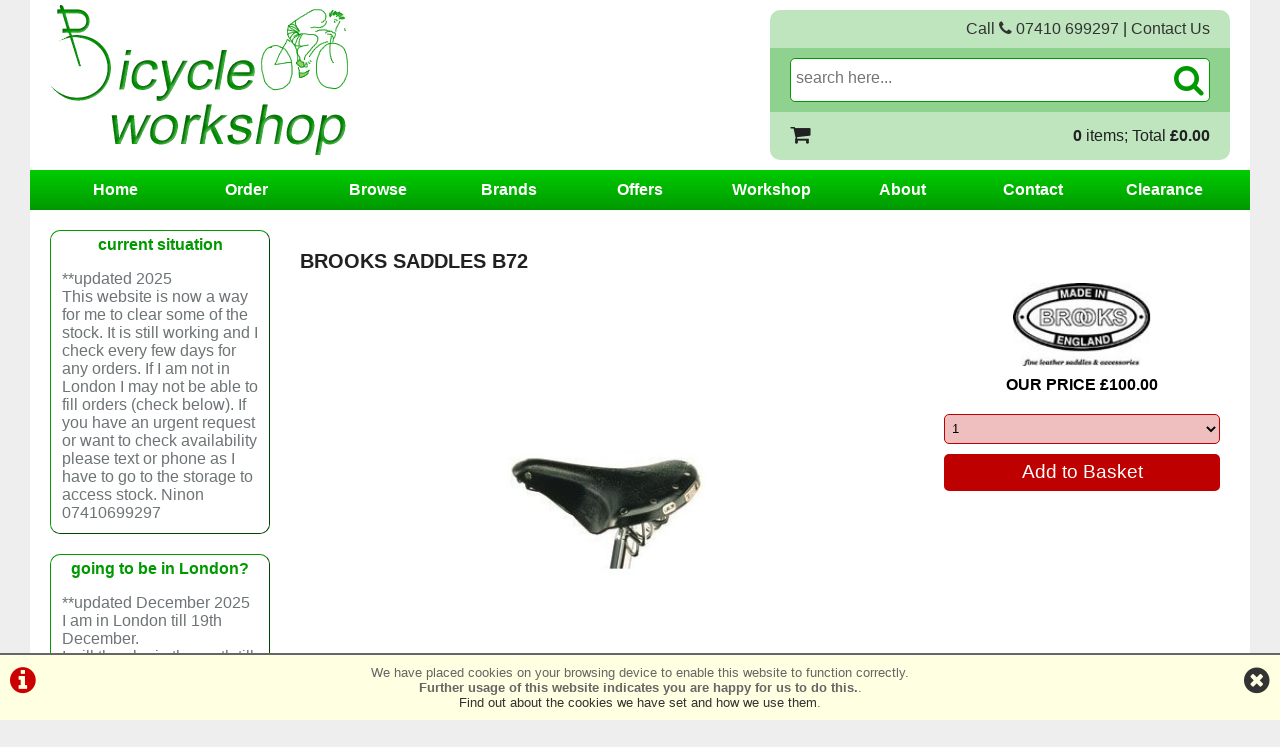

--- FILE ---
content_type: text/html; charset=UTF-8
request_url: https://www.bicycleworkshop.co.uk/m2b0s139p41/BROOKS-SADDLES-B72
body_size: 7307
content:
<!DOCTYPE html>

<html lang="en-GB" dir="ltr">
<head>
<meta charset="utf-8">
<title>BROOKS SADDLES B72  :: &#163;100.00 :: ACCESSORIES :: Saddles - Brooks Leather Sprung :: Bicycle Workshop. Londons bike repair specialist</title>
<meta name="description" content="Buy BROOKS SADDLES B72  for &#163;100.00 at Bicycle Workshop">
<link rel="canonical" href="https://www.bicycleworkshop.co.uk/m2b0s139p41/BROOKS-SADDLES-B72">


<style type="text/css">.hide	{display:none;}.show{display:block;}</style>
<style>
#ccPanel	{width:100%;position:fixed;bottom:0;left:0;text-align:center;border-top:solid 2px #666;background:#FFFFE1;color:#666;font-size:80%;z-index:9999;}
#ccPanel #ccAlert	{color:#C00;display:inline-block;float:left;margin:10px;}
#ccPanel #ccAlert i	{font-size: 30px;}
#ccPanel #ccAlert a	{color:#C00;}
#ccPanel #ccClose	{display:inline-block;float:right;margin:10px;}
#ccPanel #ccClose i	{font-size: 30px;}
#ccPanel #ccMessage	{text-align:center; padding: 10px;}
</style>




<!-- Platform CSS -->
<link rel="stylesheet" type="text/css" href="https://ezetail.co.uk/shared/font-awesome/css/font-awesome.min.css" rel="prefetch">
<link rel="stylesheet" type="text/css" href="https://ezetail.co.uk/shared/css/defaultFoundationStylesV1.3.css?v=2" rel="prefetch">
<link rel="stylesheet" type="text/css" href="https://ezetail.co.uk/shared/css/defaultStylesV2.49.css?v=1" rel="prefetch">
<link rel="stylesheet" type="text/css" href="https://ezetail.co.uk/shared/css/defaultCartStylesV1.4.css?v=1.0">
<link rel="stylesheet" type="text/css" href="https://ezetail.co.uk/shared/css/defaultProductStylesV1.1.css?v=2">
<link rel="stylesheet" type="text/css" href="https://ezetail.co.uk/shared/css/defaultWidgetStylesV1.4.css?v=1" rel="prefetch">
<link rel="stylesheet" type="text/css" href="https://ezetail.co.uk/shared/css/defaultHireStylesV1.2.css?v=2">
<script src="https://ezetail.co.uk/shared/js/foundations.js?v=1.1"></script>
<script src="https://ezetail.co.uk/shared/js/minicart.js?v=1.3"></script>

<link rel="stylesheet" type="text/css" href="/css/styles.css">
<link rel="stylesheet" type="text/css" href="/css/mqStyles.css">
<link rel="stylesheet" type="text/css" href="/css/customStyles.css">

<style>	nav ul.primaryNav li	{	width: 11.111%; }</style>



<meta name="viewport" content="width=device-width, initial-scale=1">
</head>

<body>

<!-- INSERT-->
<div id="backtop" title="Go to Page Top">&#9650;</div>

<header class="mainHeader">
<div id="siteBanner"><div id="siteBannerContainer"><div class="liner">
	<div id="siteBannerLeft"><div class="liner"><a href="/" title="Bicycle Workshop : Home"><img src="/images/bicycleWorkshopLogo.png" alt="Bicycle Workshop Logo"></a></div></div><!-- close siteBannerLeft -->
	<div id="siteBannerRight"><div class="liner"><div id="contactBanner"><a href="tel:07410699297" title="Call Us Today: 07410 699297">Call <i class="fa fa-phone"></i> 07410 699297</a> | <a href="/contact.php" title="Contact Us">Contact Us</a></div><div id="searchBanner"><form method="POST" action="/products.php?mode=search" id="bannerSearch">
<input type="hidden" name="search_in" id="search_in" value="mmd">
<input type="hidden" name="results_qty" id="results_qty" value="50">
<input type="hidden" name="results_order" id="results_order" value="rel">
<input type="hidden" name="display_with_images" id="display_with_images" value="1">
<input type="search" name="searchstr" tabindex="1" value="" placeholder="search here...">
<a onclick="searchDo();"><i class="fa fa-search"></i></a>
<input type="hidden" value="SEARCH" name="Submit" id="submit_search">
<div class="reset"></div>
</form>
</div>
<div id="cartBanner"><div id="bannerCart" onclick="location.href='/order.php';"><h3><a href="/order.php" title="Checkout">Your Cart</a></h3><a href="/order.php" title="Checkout"><i class="fa fa-shopping-cart fa-lg"></i><strong>0</strong> items; Total <strong>&#163;0.00</strong></a></div> </div></div></div><!-- close siteBannerRight -->
	<div id="siteBannerMobile"><div id="mNavToggle"><a href="#mNav"><img src="/css/navIconMaster-export.png" onclick="toggleMobileMenu();"></a></div><div id="mobileBasket" onclick="location.href='/order.php'"><div class="mobileBasketContents-0" id="mobileBasketContents">0</div></div><div id="mobileSearch" onclick="location.href='/products.php?mode=search'">&nbsp;</div><div class="reset"></div></div>
	<div class="reset"></div>
	<nav id="mNav" style="display: none;"><ul><li><a href="/" title="Home">Home</a></li><li><a href="/order.php" title="Checkout">Checkout</a></li><li><a href="/products.php" title="Browse Catalogue">Browse Catalogue</a></li><li><a href="/brand.php" title="Brands">Brands</a></li><li><a href="/offers.php" title="Special Offers">Special Offers</a></li><li><a href="/workshop.php" title="Workshop">Workshop</a></li><li><a href="/about.php" title="About Us">About Us</a></li><li><a href="/contact.php" title="Contact Us">Contact Us</a></li><li><a href="/terms.php" title="Terms & Conditions">Terms & Conditions</a></li><li><a href="/privacy.php" title="Privacy Policy & Cookies">Privacy Policy & Cookies</a></li><li><a href="/clearance/" title="Clearance">Clearance</a></li></ul></nav>
	</div>
	<nav id="dtNav"><ul class="primaryNav" id="primaryNav"><li><a class="inactive first" id="navfirst" href="/" title="Home">Home</a></li><li><a class="inactive" href="/order.php" title="Checkout">Order</a></li><li><a class="inactive" href="/products.php" title="Browse Catalogue">Browse</a></li><li><a class="inactive" href="/brand.php" title="Brands">Brands</a></li><li><a class="offers inactive" href="/offers.php" title="Special Offers">Offers</a></li><li><a class="inactive" href="/workshop.php" title="Workshop">Workshop</a></li><li><a class="inactive" href="/about.php" title="About Us">About</a></li><li><a class="inactive" href="/contact.php" title="Contact Us">Contact</a></li><li><a class="clearance inactive last" id="navlast" href="/clearance/" title="Clearance">Clearance</a></li></ul><div class="reset"></div></nav><!-- END nav -->
	<div class="reset"></div>
</div></div><!-- close siteBanner -->
</header>

<div id="siteContainer">
<div id="siteContainerLiner">
<div id="mainContent">
<div id="siteTopPanel"></div><!-- END siteTopPanel -->
<!-- MAIN PAGE CONTENT -->
<div id="mainPanels">
<div id="mainContentPanel">
<div id="pagesPanelForProducts"><div id="pagesPanelForProductsLiner">

<div id="breadcrumbs"><a href="/products.php" title="Products">Products</a> &raquo; <a href="/m2b0s0p0/ACCESSORIES" title="ACCESSORIES">ACCESSORIES</a> &raquo; <a href="/m2b0s139p0/ACCESSORIES/Saddles-Brooks-Leather-Sprung" title="Saddles - Brooks Leather Sprung">Saddles - Brooks Leather Sprung</a> &raquo; <a href="/m2b0s139p41/BROOKS-SADDLES-B72" title="BROOKS SADDLES B72">BROOKS SADDLES B72</a></div>


<article id="productPage">
<div class="productHeader">
<div class="productHeaderWrapper">
<h1 class="producth1">BROOKS SADDLES B72 </h1>
<div class="reset"></div>
</div><!-- close productHeaderWrapper -->
</div><!-- close productHeader -->

<div class="productSplits">
<div class="productSplitsWrapper">
<div class="productLeft">
<div class="productLeftWrapper">
<div id="productImages">
<!-- Image zooming via the excellent Lightbox V2 from Lokesh Dhakar http://www.lokeshdhakar.com/ -->
<div id="mainDisplayImage"><div id="mainDisplayImageWrapper"><a href="/smsimg/6/41b72.jpg" data-lightbox="productImg" rel="lightbox" data-title="BROOKS SADDLES B72" title="BROOKS SADDLES B72">
			<img src="/smsimg/6/41b72.jpg" alt="BROOKS SADDLES B72 click to zoom image" class="pri">
			</a></div></div>




</div>
<div class="reset"></div>


				<div class="productPricingComments">This is the last of my B72 saddles in black.</div>

	<div class="reset"></div>
</div><!-- close productLeftWrapper -->
</div><!-- close productLeft -->
<div class="productRight">
<div class="productRightWrapper">
<a href="/brands/brooks_leather_saddles_and_saddle_spares.php" title="BROOKS SADDLES"><img src="/smsimg/6/brookssaddles_logo6.jpg" alt="View All BROOKS SADDLES Products" class="brandLogo"></a>
<section class="pricing"><h5 style="display: none;">Pricing</h5>
<div class="midPrice">OUR PRICE &#163;100.00</div></section>

<form method="post" action="/m2b0s139p41/BROOKS-SADDLES-B72" name="buyit" id="buyit41" class="buyit">
<input type="hidden" name="cartAddItem" id="cartAddItem41" value="41">		<input type="hidden" name="cartAddVariant" value="79">
<select name="cartAddQty" id="cartAddQty41" class="addQty" title="Add quantity to cart">
		<option value="0">0</option>
		<option value="1" selected="selected">1</option>
		<option value="2">2</option>
		<option value="3">3</option>
		<option value="4">4</option>
		<option value="5">5</option>
	</select>
<input type="submit" class="buyButton" name="submit" value="Add to Basket">


<div class="reset"></div></form>



<div class="reset"></div>
</div><!-- close productRightWrapper -->
</div><!-- close productRight -->
	<div class="reset"></div>
</div><!-- close productSplitsWrapper -->
</div><!-- close productSplits -->

<div class="productWide">
<div class="productWideWrapper">
<div id="productDetail">
<!-- SPECIFICATION DETAILS -->
<table>
<tbody>
	<tr class="tr0">
		<th scope="row">Options</th>
		<td><span class="varAvail" title="Black  ">Black <span class="shopOrd"></span></span></td>
	</tr>
	<tr class="tr1">
		<th scope="row">Description</th>
		<td>A lightweight sprung saddle for the cruising enthusiast. Built with a unique four-wire loop frame giving suspension comfort without the 'rock' of rear coil springs. A true Brooks classic.<br>
size 210x260mm<br>
<br>
</td>
	</tr>
</tbody>
</table>
</div>

<div class="productDisclaimer">As with any product, specification is subject to change without prior notification. You are advised to confirm current specification before buying.</div>



</div><!-- close productWideWrapper -->
</div><!-- close productWide -->
<div class="reset"></div>
</article>


			
<div class="reset"></div></div></div></div>
<section id="leftBlocks"><div id="leftBlocksLiner">
<section>
<div class="blockBordered">
<div class="blockBorderedLiner">
<h2>current situation</h2>
<div class="blockBorderedContent">
**updated 2025<br>
This website is now a way for me to clear some of the stock.  It is still working and I check every few days for any orders.  If I am not in London I may not be able to fill orders (check below). If you have an urgent request or want to check availability please text or phone as I have to go to the storage to access stock.  Ninon 07410699297
</div>
</div>
</div>
</section>


<section>
<div class="blockBordered">
<div class="blockBorderedLiner">
<h2> going to be in London?</h2>
<div class="blockBorderedContent">
**updated December 2025<br>
I am in London till 19th December.<br>
I will then be in the north till late January 2026<br>
I have a workshop set up in the north now and hub gears can be sent to me to work on there.<br>
Even more stock is making it's way up but most sales still have to be done when I am in London.<br>
I am  getting back into a regular routine.  I went away to help family at Easter 2020 and now I spend time in both places but it is a long way so a block of time in each place. My trips south get very booked up with repairs and I also fill orders for customers, I am splitting my stock between both places.  I sometimes have jobs left over from my last trip south which are very busy.  <br>
When I know them I will put updates with dates on this website.<br>
Thank you all for your patience.
</div>
</div>
</div>
</section>


<nav id="categoryMenuBlock"><div id="categoryMenuBlockLiner"><div class="blockBorderless">
<div class="blockBorderlessLiner">

<div class="blockBorderlessContent">
<div class="categoryGroupWrapper" id="categoryGroupWrapper1"><h5 class="categoryHeader"><strong><a id="mainmenusubmenu1" onclick="showHide('submenu1')" onmouseover="this.style.cursor='pointer';" title="BIKES" class="categoryHeaderActive">BIKES</a></strong></h5>
<div id="submenu1" class="gohidden">
<div class="categoryGroupLiner"><div class="categoryGroupContent">
<a href="/m1b0s154p0/BIKES/Renovated-and-used-bicycles" class="subcategoryHeader" title="BIKES &raquo; Renovated and used bicycles">Renovated and used bicycles</a></div></div></div></div>
<div class="categoryGroupWrapper" id="categoryGroupWrapper2"><h5 class="categoryHeader"><strong><a id="mainmenusubmenu2" onclick="showHide('submenu2')" onmouseover="this.style.cursor='pointer';" title="ACCESSORIES" class="categoryHeaderActive">ACCESSORIES</a></strong></h5>
<div id="submenu2" class="show">
<div class="categoryGroupLiner"><div class="categoryGroupContent">
<a href="/m2b0s145p0/ACCESSORIES/Bags-and-Baskets" class="subcategoryHeader" title="ACCESSORIES &raquo; Bags and Baskets">Bags and Baskets</a>
<a href="/m2b0s146p0/ACCESSORIES/Clothing-womens" class="subcategoryHeader" title="ACCESSORIES &raquo; Clothing - women&#039;s">Clothing - women's</a>
<a href="/m2b0s136p0/ACCESSORIES/Components-Gears-Internal-Hub-Gears" class="subcategoryHeader" title="ACCESSORIES &raquo; Components - Gears - Internal Hub Gears">Components - Gears - Internal Hub Gears</a>
<a href="/m2b0s96p0/ACCESSORIES/Family-Baby-and-Child-Seats" class="subcategoryHeader" title="ACCESSORIES &raquo; Family - Baby &amp;amp; Child Seats">Family - Baby &amp; Child Seats</a>
<a href="/m2b0s142p0/ACCESSORIES/Family-Baby-and-Childseat-spares" class="subcategoryHeader" title="ACCESSORIES &raquo; Family - Baby and Childseat spares">Family - Baby and Childseat spares</a>
<a href="/m2b0s147p0/ACCESSORIES/Lights-Battery" class="subcategoryHeader" title="ACCESSORIES &raquo; Lights - Battery">Lights - Battery</a>
<a href="/m2b0s153p0/ACCESSORIES/Lights-Bottle-dynamo-front" class="subcategoryHeader" title="ACCESSORIES &raquo; Lights - Bottle dynamo front">Lights - Bottle dynamo front</a>
<a href="/m2b0s133p0/ACCESSORIES/Lights-Dynamo-Lighting" class="subcategoryHeader" title="ACCESSORIES &raquo; Lights - Dynamo Lighting">Lights - Dynamo Lighting</a>
<a href="/m2b0s152p0/ACCESSORIES/Lights-Hub-dynamo-front" class="subcategoryHeader" title="ACCESSORIES &raquo; Lights - Hub dynamo front">Lights - Hub dynamo front</a>
<a href="/m2b0s93p0/ACCESSORIES/Locks-Frame-locks" class="subcategoryHeader" title="ACCESSORIES &raquo; Locks - Frame locks">Locks - Frame locks</a>
<a href="/m2b0s124p0/ACCESSORIES/Miscellaneous-Items" class="subcategoryHeader" title="ACCESSORIES &raquo; Miscellaneous Items">Miscellaneous Items</a>
<a href="/m2b0s134p0/ACCESSORIES/Saddles-Brooks-Leather-no-spring" class="subcategoryHeader" title="ACCESSORIES &raquo; Saddles - Brooks Leather no spring">Saddles - Brooks Leather no spring</a>
<a href="/m2b0s139p0/ACCESSORIES/Saddles-Brooks-Leather-Sprung" class="subcategoryHeader" title="ACCESSORIES &raquo; Saddles - Brooks Leather Sprung">Saddles - Brooks Leather Sprung</a>
<a href="/m2b0s140p0/ACCESSORIES/Saddles-Brooks-Saddle-Accessories" class="subcategoryHeader" title="ACCESSORIES &raquo; Saddles - Brooks Saddle Accessories">Saddles - Brooks Saddle Accessories</a>
<a href="/m2b0s137p0/ACCESSORIES/Saddles-Brooks-Spare-Parts" class="subcategoryHeader" title="ACCESSORIES &raquo; Saddles - Brooks Spare Parts">Saddles - Brooks Spare Parts</a>
<a href="/m2b0s148p0/ACCESSORIES/Saddles-leather-by-Gilles-Berthoud" class="subcategoryHeader" title="ACCESSORIES &raquo; Saddles - leather by Gilles Berthoud">Saddles - leather by Gilles Berthoud</a>
<a href="/m2b0s144p0/ACCESSORIES/Skirtguard" class="subcategoryHeader" title="ACCESSORIES &raquo; Skirtguard">Skirtguard</a>
<a href="/m2b0s122p0/ACCESSORIES/Tyres-General" class="subcategoryHeader" title="ACCESSORIES &raquo; Tyres - General">Tyres - General</a></div></div></div></div>

</div>
</div>
</div>
</div></nav>


<section>
<div class="blockBordered">
<div class="blockBorderedLiner">
<h2>Repairs / Service</h2>
<div class="blockBorderedContent">
Bicycle repairs can no longer be done at Hub in Golborne Road as they are closing down.<br>
I am concentrating on repairing hub gears and can be contacted by anyone who has hub gears that need attention.  Ninon 07410699297
</div>
</div>
</div>
</section>


<section id="hotProduct"><div class="blockBorderless">
<div class="blockBorderlessLiner">
<h2>Take a look</h2>
<div class="blockBorderlessContent">
<p class="block_content tac"><a href="/m2b0s137p72/BROOKS-SADDLES-BYB-118" title="BROOKS SADDLES BYB 118"><img src="/smsimg/6/tn_72byb118.jpg" alt='BROOKS SADDLES BYB 118'><br><strong>BROOKS SADDLES BYB 118</strong><br>SHOW ME!</a></p>
</div>
</div>
</div>
</section>


<section id="listOfBrands"><div class="blockBordered">
<div class="blockBorderedLiner">
<h2>Brands we sell</h2>
<div class="blockBorderedContent">
<p class="block_content tac fsd1"><a href="/brands/abus.php" title="ABUS">ABUS</a> &nbsp; 
<a href="/brands/axa_locks_and_lights.php" title="AXA">AXA</a> &nbsp; 
<a href="/brands/basil_nordlicht.php" title="BASIL">BASIL</a> &nbsp; 
<a href="/brands/bell.php" title="BELL">BELL</a> &nbsp; 
<a href="/brands/bicycle_muse.php" title="BICYCLE MUSE">BICYCLE MUSE</a> &nbsp; 
<a href="/brands/bobike_baby_seats.php" title="BOBIKE">BOBIKE</a> &nbsp; 
<a href="/brands/brooks_leather_saddles_and_saddle_spares.php" title="BROOKS SADDLES">BROOKS SADDLES</a> &nbsp; 
<a href="/brands/busch_and_muller_lights.php" title="BUSCH AND MULLER">BUSCH AND MULLER</a> &nbsp; 
<a href="/brands/carradice.php" title="CARRADICE">CARRADICE</a> &nbsp; 
<a href="/brands/cateye.php" title="CATEYE">CATEYE</a> &nbsp; 
<a href="/brands/corinnedennis.php" title="CORINNE DENNIS">CORINNE DENNIS</a> &nbsp; 
<a href="/brands/cycling_dvd_-_tbfl_productions.php" title="CYCLING DVD / TBFL PRODUCTIONS">CYCLING DVD / TBFL PRODUCTIONS</a> &nbsp; 
<a href="/brands/fastrider.php" title="FAST RIDER">FAST RIDER</a> &nbsp; 
<a href="/brands/gilles_berthoud.php" title="GILLES BERTHOUD">GILLES BERTHOUD</a> &nbsp; 
<a href="/brands/mavic.php" title="MAVIC">MAVIC</a> &nbsp; 
<a href="/brands/minoura.php" title="MINOURA">MINOURA</a> &nbsp; 
<a href="/brands/miscellaneous.php" title="MISCELLANEOUS">MISCELLANEOUS</a> &nbsp; 
<a href="/brands/mks.php" title="MKS">MKS</a> &nbsp; 
<a href="/brands/newlooxs.php" title="NEW LOOXS">NEW LOOXS</a> &nbsp; 
<a href="/brands/panaracer.php" title="PANARACER">PANARACER</a> &nbsp; 
<a href="/brands/quibbel.php" title="QUIBBEL">QUIBBEL</a> &nbsp; 
<a href="/brands/rixenkaul.php" title="RIXEN KAUL">RIXEN KAUL</a> &nbsp; 
<a href="/brands/schwalbe.php" title="SCHWALBE">SCHWALBE</a> &nbsp; 
<a href="/brands/skirtguard.php" title="SKIRTGUARD">SKIRTGUARD</a> &nbsp; 
<a href="/brands/sram_hubgears.php" title="SRAM">SRAM</a> &nbsp; 
<a href="/brands/sturmey_archer_hubgears.php" title="STURMEY ARCHER">STURMEY ARCHER</a> &nbsp; 
<a href="/brands/supernova.php" title="SUPERNOVA">SUPERNOVA</a> &nbsp; 
<a href="/brands/thuleyepp.php" title="THULE YEPP">THULE YEPP</a> &nbsp; 
<a href="/brands/trelock.php" title="TRELOCK">TRELOCK</a> &nbsp; 
<a href="/brands/zwei.php" title="ZWEI">ZWEI</a></p>
</div>
</div>
</div>
</section>


</div></section>


<div class="reset"></div></div>


<div id="ccPanel">
<div id="ccAlert"><a href="/index.php?display=cookieInfo"><i class="fa fa-info-circle"></i></a></div>
<div id="ccClose"><a href="/m2b0s139p41/BROOKS-SADDLES-B72"><i class="fa fa-times-circle"></i></a></div>
<div id="ccMessage">We have placed cookies on your browsing device to enable this website to function correctly.<br>
<strong>Further usage of this website indicates you are happy for us to do this.</strong>.<br>
<a href="/index.php?display=cookieInfo">Find out about the cookies we have set and how we use them</a>.
</div>
<div class="reset"></div>
</div>

<div id="siteBottomPanel"></div><!-- END siteBottomPanel -->
<div class="reset"></div>
</div><!-- END mainContent -->

</div><!-- close siteContainerLiner -->
</div><!-- close siteContainer -->

<footer id="mainSiteFooter">
<div id="siteFooters">
<div id="footersTop"></div><!-- close footersTop -->
<div id="footerColumns">
	<div id="footerColumnsCol1"><div class="liner"><h3>Menu</h3>

<nav id="footerNav"><ul><li><a href="/" title="Home">Home</a></li><li><a href="/order.php" title="Checkout">Checkout</a></li><li><a href="/products.php" title="Browse Catalogue">Browse Catalogue</a></li><li><a href="/brand.php" title="Brands">Brands</a></li><li><a href="/offers.php" title="Special Offers">Special Offers</a></li><li><a href="/workshop.php" title="Workshop">Workshop</a></li><li><a href="/about.php" title="About Us">About Us</a></li><li><a href="/contact.php" title="Contact Us">Contact Us</a></li><li><a href="/terms.php" title="Terms & Conditions">Terms & Conditions</a></li><li><a href="/privacy.php" title="Privacy Policy & Cookies">Privacy Policy & Cookies</a></li><li><a href="/clearance/" title="Clearance">Clearance</a></li></ul></nav></div></div><!-- close footerBottomCol1 -->
	<div id="footerColumnsCol2"><div class="liner"><h3>Legal Stuff</h3>
<a href="/privacy.php" title="Privacy Policy">Privacy Policy</a><br>
<a href="/index.php?display=cookieInfo" title="Cookies">Cookies</a><br>
<a href="/terms.php" title="Terms & Conditions">Terms & Conditions</a><br><br>

<a href="/sitemap.php">Sitemap</a><br>
</div></div><!-- close footerBottomCol2 -->
	<div id="footerColumnsCol3"><div class="liner"><h3>Find Us</h3>

<div class="iFrame"><iframe src="https://www.google.com/maps/embed?pb=!1m14!1m8!1m3!1d36413.19767771755!2d-0.204214!3d51.518389!3m2!1i1024!2i768!4f13.1!3m3!1m2!1s0x0%3A0x44e0d6118ceeac18!2sThe+Bicycle+Workshop!5e1!3m2!1sen!2sus!4v1450870366338" allowfullscreen></iframe></div></div></div><!-- close footerBottomCol3 -->
	<div id="footerColumnsCol4"><div class="liner"><h3>Bicycle Workshop</h3>
<br>
<br>
London <br>
W11 1QP <br><br>

<h3>Email Us</h3>
<a href="&#109;&#97;&#105;&#108;&#116;&#111;&#58;&#105;&#110;&#102;&#111;&#64;&#98;&#105;&#99;&#121;&#99;&#108;&#101;&#119;&#111;&#114;&#107;&#115;&#104;&#111;&#112;&#46;&#99;&#111;&#46;&#117;&#107;">&#105;&#110;&#102;&#111;&#64;&#98;&#105;&#99;&#121;&#99;&#108;&#101;&#119;&#111;&#114;&#107;&#115;&#104;&#111;&#112;&#46;&#99;&#111;&#46;&#117;&#107;</a> <br><br> 
<h3>Call Us</h3>
<a href="tel:07410699297" title="Call Us 07410699297">07410699297</a> </div></div><!-- close footerBottomCol4 -->
	<div class="reset"></div>
</div><!-- close footerColumns -->


<div id="footersMid"></div><!-- close footersMid -->
<div id="footersBottom"><p>&copy;Bicycle Workshop | Powered by <a title="i-BikeShop eCommerce" target="_blank" href="http://www.i-bikeshop.com/">i-BikeShop</a>  Software &copy;2001-2026 <a title="SiWIS" target="_blank" href="http://www.siwis.co.uk/">SiWIS Ltd</a></p>
</div><!-- close footersBottom -->
	<div class="reset"></div>
</div><!-- close siteFooters -->
</footer>


<script>
function toggleAPanel(panelID) {
 var p = document.getElementById(panelID);
 if (p.style.display === 'none') {p.style.display = '';} else {p.style.display = 'none';};
};
</script>

<script type="text/javascript" src="https://ezetail.co.uk/shared/lightbox2/jquery-1.11.0.min.js"></script><script type="text/javascript" src="https://ezetail.co.uk/shared/lightbox2/lightbox.js"></script><style>@import "https://ezetail.co.uk/shared/lightbox2/lightbox.css";</style>

 <script type="text/javascript">
menu_status = new Array(); 
function showHide(theid){if (document.getElementById) {var switch_id=document.getElementById(theid);var parentMenuControllerName="mainmenu"+theid;if(menu_status[theid]!='show'){switch_id.className='show';document.getElementById(parentMenuControllerName).className='categoryHeaderActive';menu_status[theid]='show';}else{switch_id.className='hide';document.getElementById(parentMenuControllerName).className='categoryHeaderInactive';menu_status[theid]='hide';}}}
function setInitialStates(){menuGroups = new Array;menuGroups[0]='submenu1';menuGroups[1]='submenu2';var maxIndex=1;for(x=0;x<=maxIndex;x++){var hideMenuBlock=menuGroups[x];var deactivateMaster="mainmenu"+menuGroups[x];var currentMenuClass=document.getElementById(hideMenuBlock).className;if (currentMenuClass==='gohidden'){document.getElementById(hideMenuBlock).className='hide';document.getElementById(deactivateMaster).className='categoryHeaderInactive';};};};
setInitialStates();
</script>
<script type="text/javascript">
function getClientData()	{
	if (self.innerWidth) {	
		var w = self.innerWidth;
	}	else if (document.documentElement && document.documentElement.clientHeight)	{
		var w = document.documentElement.clientWidth;
	}	else if (document.body) {
		var w = document.body.clientWidth;	
	} else	{
		var w = 0;
	};
	document.cookie = "_clientWidth=" + w;
};
getClientData();
function searchDo()	{
	document.getElementById("bannerSearch").submit();
};
function subscribeDo()	{
	document.getElementById("mailingListSignup").submit();
};
function toggleMobileMenu()	{
    if (document.getElementById) {
    	var switch_id = document.getElementById('mNav');
        if(switch_id.style.display != 'none') {
           switch_id.style.display = 'none';
        }else{
           switch_id.style.display = '';
        }
    }

};
</script>
<script src="https://ezetail.co.uk/shared/js/float-panel.js"></script>
<script>
function getClientDisp()	{
	if (self.innerWidth) {	
		var sw = self.innerWidth;
	}	else if (document.documentElement && document.documentElement.clientHeight)	{
		var sw = document.documentElement.clientWidth;
	}	else if (document.body) {
		var sw = document.body.clientWidth;	
	} else	{
		var sw = 0;
	};
	if ((sw <= 767) && (sw > 0))	{
		var plc3 = document.getElementsByClassName('pnode3');
		var plc4 = document.getElementsByClassName('pnode4');
		var plc5 = document.getElementsByClassName('pnode5');
		if (plc3.length > 0)	{	len=plc3.length;	for (var i=0; i<len; i=i+1) {	plc3[i].className = 'productListingC2 pnode3';	}	};
		if (plc4.length > 0)	{	len=plc4.length;	for (var i=0; i<len; i=i+1) {	plc4[i].className = 'productListingC2 pnode4';	}	};
		if (plc5.length > 0)	{	len=plc5.length;	for (var i=0; i<len; i=i+1) {	plc5[i].className = 'productListingC2 pnode5';	}	};
	};
};
getClientDisp();
</script>



<!-- COPYRIGHT SiWIS 2001-2026&copy; POWERED BY i-BikeShop -->
</body>
</html>


--- FILE ---
content_type: text/css
request_url: https://www.bicycleworkshop.co.uk/css/styles.css
body_size: 57682
content:
body				{	
	font-family: Arial, Helvetica, sans-serif; 
	background-color: #EEEEEE; 
	color: #212121; 
	font-size: 100%;
	line-height: normal;
	margin: 0;
	padding: 0;
}

a						{	color: #333333; background-color : transparent; text-decoration: none; font-weight: normal; }
a:hover				{	color: #212121; background-color : transparent; font-weight: normal; }

p						{	font-size: 100%; margin: 0 0 1em 0; }

h1						{ font-family: Arial, Helvetica, sans-serif; font-weight: bold; font-size: 150%; background-color: transparent; margin: 0 0 20px 0; padding: 0; }
h2 					{ font-family: Arial, Helvetica, sans-serif; font-weight: bold; font-size: 125%; background-color: transparent; margin: 0 0 20px 0; padding: 0; }
h3						{ font-family: Arial, Helvetica, sans-serif; font-weight: bold; font-size: 110%; background-color: transparent; margin: 0 0 20px 0; padding: 0; }
h4						{ font-family: Arial, Helvetica, sans-serif; font-weight: bold; font-size: 110%; background-color: transparent; margin: 0 0 10px 0; padding: 0; }
h5						{ font-family: Arial, Helvetica, sans-serif; font-weight: bold; font-size: 100%; background-color: transparent; margin: 0 0 20px 0; padding: 0; }
h6						{ font-family: Arial, Helvetica, sans-serif; font-weight: normal; font-size: 100%; background-color: transparent; margin: 0 0 10px 0; padding: 0; }


input							{	font-family: Arial, Helvetica, sans-serif;	}
input.submit				{	font-family: Arial, Helvetica, sans-serif;	}
input#submit				{	font-family: Arial, Helvetica, sans-serif; font-size: 200%; width: 80%; border: 2px outset #009900; background-color: #009900; color: #FFFFFF; font-weight: bold;  margin: 2% 0;	}
input.buyButton			{	font-family: Arial, Helvetica, sans-serif;	}
input.placeOrderButton	{	font-family: Arial, Helvetica, sans-serif; font-size: 200%; width: 80%; border: 2px outset #009900; background-color: #009900; color: #FFFFFF; font-weight: bold;  margin: 2% 0;	}
input#submit3				{	font-family: Arial, Helvetica, sans-serif; font-size: 200%; width: 80%; border: 2px outset #009900; background-color: #009900; color: #FFFFFF; font-weight: bold;  margin: 2% 0;	}
input#processOrder		{	font-family: Arial, Helvetica, sans-serif; font-size: 200%; width: 80%; border: 2px outset #009900; background-color: #009900; color: #FFFFFF; font-weight: bold;  margin: 2% 0;	}

textarea						{		}
select						{		}

hr								{		}
td								{	font-size: 100%; vertical-align: top; }
th								{	font-size: 100%; vertical-align: top; }

dt								{	font-weight: bold;	}

.submenu				{	font-size: 80%; font-weight: bold; }
.menu					{	font-size: 80%; font-weight: bold; }

/*	Main Site Container Styles	*/

#siteContainer	{

}

#siteContainerLiner	{
	width: 100%;
	max-width: 1220px;
	margin: 0 auto;
	padding: 0;
	background-color: #FFFFFF;
}

header							{	margin: 0;	padding: 0;	}
header.mainHeader				{	margin: 0 auto;	padding: 0;	background: transparent;	}

#siteBanner						{	margin: 0;	padding: 0;	}
#siteBannerContainer			{	width: 100%;	max-width: 1220px;	margin: 0 auto;	padding: 0; background-color: #FFFFFF; border: 0;	}

#siteBannerMobile				{	display: none;	}

/*	Banner Container Styles	*/
#siteBannerLeft				{	background-color: transparent;	width: 40%;	float: left; clear: left; margin: 0;		}
#siteBannerRight				{	background-color: transparent;	width: 40%;	float: right; margin: 0;		}

#siteBannerLeft img			{	width: 100%; display: block; margin: 5px 0;	}

#siteBannerCentre a			{	font-size: 150%; margin: 0; display: block; font-weight: bold;	}

div#contactBanner				{	background-color: #BFE5BF; padding: 10px 20px; margin: 10px 0 0 0; border: 0px solid #BFE5BF; border-top-right-radius: 10px; border-top-left-radius: 10px; text-align: right;	}
div#searchBanner				{	background-color: #8FD28F; padding: 10px 20px; margin: 0;	}
div#cartBanner					{	background-color: #BFE5BF; padding: 10px 20px; margin: 0 0 10px 0; border: 0px solid #BFE5BF; border-bottom-right-radius: 10px; border-bottom-left-radius: 10px;	}
form#bannerSearch									{	background-color: #FFFFFF; margin: 0; padding: 5px; border: 1px solid #009900; border-radius: 5px;	}
form#bannerSearch input[type="search"],
form#bannerSearch input[type="text"]		{	background-color: transparent; border: 0; width: 70%; float: left; margin: 0; padding: 5px 0; font-size: 100%;	}
form#bannerSearch a								{	display: inline; color: #212121; font-size: 200%;	}
form#bannerSearch i								{	float: right; color: #009900;	}



form#mailingListSignup														{	background-color: #FFFFFF; margin: 10px 0; padding: 5px; border: 1px solid #CCCCCC; border-radius: 5px;	}
form#mailingListSignup input[type="text"]#mlURL						{	display: none;	}
form#mailingListSignup input[type="email"]							{	background-color: transparent; border: 0; width: 70%; float: left; margin: 0; padding: 5px 0; font-size: 100%;	}
form#mailingListSignup a													{	display: inline; color: #212121; font-size: 200%;	}
form#mailingListSignup i													{	float: right; color: #009900;	}



#bannerCart							{	margin: 0; padding: 5px 0; background-color: transparent; color: #212121; text-align: right; 	}
#bannerCart:hover					{	cursor: pointer;	}
#bannerCart a						{	color: #212121;	}
#bannerCart i						{	float: left;	}
#bannerCart h3						{	display: none;	}
#bannerCart h3 a					{	color: #212121;	}


nav#dtNav													{	margin: 0;	padding: 0; background-color: #00cc00; 
	background: #00cc00; /* Old browsers */
	background: -moz-linear-gradient(top, #00cc00 0%, #009900 100%); /* FF3.6-15 */
	background: -webkit-linear-gradient(top, #00cc00 0%,#009900 100%); /* Chrome10-25,Safari5.1-6 */
	background: linear-gradient(to bottom, #00cc00 0%,#009900 100%); /* W3C, IE10+, FF16+, Chrome26+, Opera12+, Safari7+ */
	filter: progid:DXImageTransform.Microsoft.gradient( startColorstr='#00cc00', endColorstr='#009900',GradientType=0 ); /* IE6-9 */	}
nav#dtNav ul.primaryNav									{	margin: 0;	padding: 0 20px;	list-style: none;
	}
nav#dtNav ul.primaryNav li								{	float: left; margin: 0; text-align: center; }
nav#dtNav ul.primaryNav li a							{	-webkit-border-radius: 0px; -moz-border-radius: 0px; -ms-border-radius: 0px; -o-border-radius: 0px; border-radius: 0px; margin: 0; padding: 10px 0; display: block; text-decoration: none; color: #ffffff; border: 1px solid transparent; font-size: 100%; font-weight: bold;	}
nav#dtNav ul.primaryNav li.active					{		}
nav#dtNav ul.primaryNav li.active a					{	background: #009900; border: 0px solid #009900; -moz-box-shadow: inset 0 5px 10px #6E7476; -webkit-box-shadow: inset 0 5px 10px #6E7476; box-shadow: inset 0 5px 10px #6E7476;	}
nav#dtNav ul.primaryNav li:hover						{	 }
nav#dtNav ul.primaryNav li:hover a					{	background: #009900; border: 0px solid #FFFFFF; -moz-box-shadow: inset 0 5px 10px #6E7476; -webkit-box-shadow: inset 0 5px 10px #6E7476; box-shadow: inset 0 5px 10px #6E7476;	}
nav#dtNav ul.primaryNav li a:hover					{		}
nav#dtNav ul.primaryNav li a.active					{		}
nav#dtNav ul.primaryNav li a.inactive				{		}
nav#dtNav ul.primaryNav li a.inactive:hover		{		}
nav#dtNav ul.primaryNav li a.clearance				{		}
nav#dtNav ul.primaryNav li a.clearance:hover		{		}
nav#dtNav ul.primaryNav li a.first					{		}
nav#dtNav ul.primaryNav li a.last					{		}


nav#mNav														{	margin: 0;	padding: 0; background-color: transparent;	}
nav#mNav ul													{	margin: 0;	padding: 0;	list-style: none; }
nav#mNav ul li												{	margin: 0;	padding: 0;	line-height: 190%;	}
nav#mNav ul li a											{	font-size: 120%; font-weight: bold; text-decoration: none; display: block; margin: 0; padding: 5px; color: #FFFFFF; border-bottom: 1px solid #FFFFFF; background-color: #00cc00; 
	background: #00cc00; /* Old browsers */
	background: -moz-linear-gradient(top, #00cc00 0%, #009900 100%); /* FF3.6-15 */
	background: -webkit-linear-gradient(top, #00cc00 0%,#009900 100%); /* Chrome10-25,Safari5.1-6 */
	background: linear-gradient(to bottom, #00cc00 0%,#009900 100%); /* W3C, IE10+, FF16+, Chrome26+, Opera12+, Safari7+ */
	filter: progid:DXImageTransform.Microsoft.gradient( startColorstr='#00cc00', endColorstr='#009900',GradientType=0 ); /* IE6-9 */	}


nav#sNav										{	margin: 0;	padding: 0 20px; background-color: #FFFFFF;	}
nav#sNav ul									{	margin: 0;	padding: 0;	list-style: none;	}
nav#sNav ul li								{	margin: 0;	padding: 0;	display: block; float: left; text-align: center;	}
nav#sNav ul li a							{	font-size: 100%; font-weight: bold; text-decoration: none; display: block; margin: 1px 0; padding: 7px 0; color: #FFFFFF; background-color: transparent;	}
nav#sNav ul li a:hover					{		}
nav#sNav ul li a.last					{	 border-right: 0;	}


#siteCloseout									{	margin: 0;	padding: 0;	border-bottom: 2px solid #FFFFFF;	}
#siteCloseoutLiner							{	margin: 0 auto; max-width: 1180px; padding: 5px 20px; font-size: 100%; font-weight: 700;	}
#siteCloseoutLiner a							{	background-color: transparent; color: #FFFFFF;	}



footer#mainSiteFooter					{	margin: 0;	padding: 0;		}
#siteFooters								{	width: 100%; max-width: 1220px;	margin: 0 auto; padding: 10px 0;	font-size: 100%; color: #FFFFFF; background-color: #6E7476; border: 0px solid #6E7476; border-bottom-right-radius: 0; border-bottom-left-radius: 0;	}
#siteFooters h1,
#siteFooters h2,
#siteFooters h3,
#siteFooters h4,
#siteFooters h5,
#siteFooters h6
												{	color: #FFFFFF;	}
#siteFooters a								{	color: #FFFFFF;	}
#siteFooters a:hover						{	color: #EEEEEE;	}
#siteFooters #footersTop				{	margin: 0 0 20px 0;	padding: 0 10px;	text-align: left; font-size: 80%; color: #FFFFFF;	}
#siteFooters #footersTop h3			{	margin: 0 0 10px 0;	padding: 0;	text-align: left;	color: #FFFFFF; background-color: transparent;	}
#siteFooters #footerColumns			{	margin: 0;	padding: 10px; background-color: transparent;  font-size: 80%; }
#siteFooters #footerColumns #footerColumnsCol1,
#siteFooters #footerColumns #footerColumnsCol2,
#siteFooters #footerColumns #footerColumnsCol3,
#siteFooters #footerColumns #footerColumnsCol4		
												{	margin: 0;	padding: 0;	width: 25%;	float: left;	}
#siteFooters #footerColumns #footerColumnsCol6		
												{	text-align: right;	}
#siteFooters #footerColumns #footerColumnsCol1 div.liner,
#siteFooters #footerColumns #footerColumnsCol2 div.liner,
#siteFooters #footerColumns #footerColumnsCol3 div.liner,
#siteFooters #footerColumns #footerColumnsCol4 div.liner		
												{	margin: 0 10px;	padding: 0;	}
#siteFooters #footersMid				{	margin: 0 20px;	padding: 10px 0;	clear: both;  font-size: 80%;	}
#siteFooters #footersMid h3			{	margin: 0 0 10px 0;	padding: 0;	text-align: left;	color: #FFFFFF; background-color: transparent;	}
#siteFooters #footersBottom			{	margin: 0 20px;	padding: 10px 0 0 0;  font-size: 80%;	}
#siteFooters #footersBottom h3		{	margin: 0 0 10px 0;	padding: 0;	text-align: left;	color: #FFFFFF; background-color: transparent;	}
#siteFooters #footersBottom p			{	margin: 1em 0 0 0;	}
#siteFooters #footerColumns #footerColumnsCol1 a::before,
#siteFooters #footerColumns #footerColumnsCol2 a::before,
#siteFooters #footerColumns #footerColumnsCol3 a::before,
#siteFooters #footerColumns #footerColumnsCol4 a::before,
#siteFooters #footerColumns #footerColumnsCol5 a::before,
#siteFooters #footerColumns #footerColumnsCol6 a::before		
												{		}
#siteFooters #footerColumns h3		{	margin: 0 0 10px 0;	padding: 0;	 font-size: 100%; color: #FFFFFF; font-weight: bold; background-color: transparent;	}

/*	Main Site Content Panel Styles	*/

#mainPanels										{	margin: 0 10px;	padding: 20px 0;	}
#mainContentPanel								{	width: 100%;	float: left;	}

#homePanel										{	background-color: transparent;	margin: 0 20%;	overflow: auto;	}
#homePanelWide									{	background-color: transparent;	margin: 0 0 0 25%;	overflow: auto;	}
#homePanelWideLeft							{	background-color: transparent;	margin: 0 25% 0 0;	overflow: auto;	}
#homePanelFull									{	background-color: transparent;	margin: 0;	overflow: auto;	}

#pagesPanel										{	background-color: transparent;	margin: 0 0 0 20%;	overflow: auto;	}
#pagesPanelWide								{	background-color: transparent;	margin: 0 0 0 25%;	overflow: auto;	}
#pagesPanelFull								{	background-color: transparent;	margin: 0;	overflow: auto;	}

#orderPanel										{	background-color: transparent;	margin: 0;	overflow: auto;	}

section#leftBlocks							{	background-color: transparent;	width: 20%;	float: left;	margin: 0 0 0 -100%;	}
section#leftBlocksWide						{	background-color: transparent;	width: 25%;	float: left;	margin: 0 0 0 -100%;	}
section#rightBlocks							{	background-color: transparent;	width: 20%;	float: left;	margin: 0 0 0 -20%;	}
section#rightBlocksWide						{	background-color: transparent;	width: 25%;	float: left;	margin: 0 0 0 -25%;	}

#pagesPanelForProduct						{	background-color: transparent;	margin: 0 0 0 20%;	overflow: auto;	}
#pagesPanelForProducts						{	background-color: transparent;	margin: 0 0 0 20%;	overflow: auto;	}
#pagesPanelForProductFull					{	background-color: transparent;	margin: 0;	overflow: auto;	}
#pagesPanelForProductsFull					{	background-color: transparent;	margin: 0;	overflow: auto;	}
#pagesPanelForProductWide					{	background-color: transparent;	margin: 0 0 0 25%;	overflow: auto;	}
#pagesPanelForProductsWide					{	background-color: transparent;	margin: 0 0 0 25%;	overflow: auto;	}


#homePanelLiner,
#homePanelWideLiner,
#homePanelWideLeftLiner,
#homePanelFullLiner								{	margin: 0;	} 
#pagesPanelLiner, 
#pagesPanelWideLiner, 
#pagesPanelFullLiner								{	margin: 0 10px; padding: 0; background-color: transparent;	} 
#orderPanelLiner									{	margin: 0 10px; padding: 0; background-color: transparent;	}
#pagesPanelForProductLiner,
#pagesPanelForProductFullLiner,
#pagesPanelForProductWideLiner				{	margin: 0 10px; padding: 0; background-color: transparent;	}
#pagesPanelForProductsLiner,
#pagesPanelForProductsFullLiner,
#pagesPanelForProductsWideLiner				{	margin: 0;	}
#leftBlocksLiner, 
#leftBlocksWideLiner								{	margin: 0 10px;	} 
#rightBlocksLiner, 
#rightBlocksWideLiner							{	margin: 0 10px;	}


#homePanelLiner h1,
#homePanelWideLiner h1,
#homePanelWideLeftLiner h1,
#homePanelFullLiner h1							{	margin: 0 10px;	} 
#pagesPanelForProductsLiner h1,
#pagesPanelForProductsFullLiner h1,
#pagesPanelForProductsWideLiner h1			{	margin: 0 10px;	}   
#pagesPanelForProductsLiner h2,
#pagesPanelForProductsFullLiner h2,
#pagesPanelForProductsWideLiner h2			{	margin: 0 10px;	}  
#pagesPanelForProductsLiner p,
#pagesPanelForProductsFullLiner p,
#pagesPanelForProductsWideLiner p			{	margin: 0 10px;	} 

section#randomProductPanel1,
section#randomProductPanel2,
section#randomProductPanel3,
section#randomProductPanel4,
section#randomProductPanel5,
section#randomProductPanel6					{	clear: both;	} 


h2#randomProductPanelHeader1,
h2#randomProductPanelHeader2,
h2#randomProductPanelHeader3,
h2#randomProductPanelHeader4,
h2#randomProductPanelHeader5,
h2#randomProductPanelHeader6					{	background-color: transparent;	padding: 1%;	margin: 0 10px 20px 10px;	color: #212121; font-size: 120%; border: 0px solid transparent; 	} 


#slidesContainer									{	margin: 0 10px;	}		

section#pageSuperHighlights					{	clear: both;	}
section.productSuperHighlights				{	clear: both;	}
section.productHighlights						{	clear: both;	}

div.openTextPanel1															{	margin: 0 0 20px 0;	}
div.openTextPanel2															{	margin: 0 0 20px 0;	}

#siteTopPanel										{	margin: 0; padding: 0;	}		
#siteBottomPanel									{	margin: 0;	}

/*	Pricing Styles	*/
section.pricing									{	text-align: center;	}
div.highPrice										{	color: #6E7476; text-decoration: line-through;	}
div.fillerPrice									{		}
div.highPrice .colfff							{		}
div.midPrice										{	color: #000000; font-weight: bold;	}
div.midPrice a										{	background-color: transparent; color: #000000;	}
div.onOfferPrice									{	color: #BF0000; font-style: italic;	}
div.lowPrice										{	color: #FFFFFF; background-color: #BF0000; border: 1px solid transparent; border-radius: 5px; padding: 5px 0; font-weight: bold;	}
div.savingsDisplay								{	background-color: transparent; font-size: 80%;	}
section.pricing .fsd1							{	display: none;	}


article.productListingC1 div.productListing1:hover div.fillerPrice,
article.productListingC2 div.productListing2:hover div.fillerPrice,
article.productListingC3 div.productListing3:hover div.fillerPrice,
article.productListingC4 div.productListing4:hover div.fillerPrice,
article.productListingC5 div.productListing5:hover div.fillerPrice,
article.productListingC2 div.productListing1:hover div.fillerPrice,
article.productListingC3 div.productListing1:hover div.fillerPrice, article.productListingC3 div.productListing2:hover div.fillerPrice,
article.productListingC4 div.productListing1:hover div.fillerPrice, article.productListingC4 div.productListing2:hover div.fillerPrice, article.productListingC4 div.productListing3:hover div.fillerPrice,
article.productListingC5 div.productListing1:hover div.fillerPrice, article.productListingC5 div.productListing2:hover div.fillerPrice, article.productListingC5 div.productListing3:hover div.fillerPrice, article.productListingC5 div.productListing4:hover div.fillerPrice
																	{		}


/*	Product Sequence Styles	*/
/*	Common Product Page Styles	*/
div#breadcrumbs														{	font-size: 80%;	padding: 0;	margin: 0 0 10px 0;	}
#pagesPanelForProductsLiner div#breadcrumbs,
#pagesPanelForProductsFullLiner div#breadcrumbs,
#pagesPanelForProductsWideLiner div#breadcrumbs				{	margin: 0 10px 10px 10px;	}

div#breadcrumbs a														{		}
div#breadcrumbs a:hover												{		}


/*	Brands List Page Styles	*/

div#brandsList	{
	margin: 20px 0;
	padding: 0;
}
div.brandRecord	{
	width: 30%;
	text-align: center;
	float: left;
	min-height: 100px;
	margin-left: 3%;
	margin-bottom: 20px;
}
div.brandRecord img	{
	margin-bottom: 10px;
	width: 60%;
}

/*	Raw Call m0b0s0p0 Page Styles	*/

div#fullProductLinks			{	margin: 20px 0; text-align: center; font-size: 80%;	}

div.superCategoriesList		{		}
div.superCategoryEntry		{	border: 2px solid #212121; margin: 10px; padding: 10px;	}
div.superCategoryImage		{	float: right; width: 180px; text-align: center;	}
div.superCategoryDetail		{	padding: 0 0 20px 0;	}
.superCategoryDescription	{		}

div.masterCategoriesList		{		}
div.masterCategoryEntry			{	width: 50%; float: left;	}
div.masterCategoryWrapper		{	margin: 0 10px 20px 10px; padding: 0;	}
div.masterCategoryImage			{	width: 100%; text-align: center; border: 0px solid transparent; border-top-right-radius: 10px; border-top-left-radius: 10px; overflow: hidden;	}
div.masterCategoryImage img	{	width: 100%;  display: block; }
div.masterCategoryDetail		{	margin: 0; padding: 0;	}
#pagesPanelForProductsLiner div.masterCategoryDetail h2,
#pagesPanelForProductsWideLiner div.masterCategoryDetail h2	{	margin: 0; padding: 0; font-size: 120%; background-color: transparent;  position: inherit; top: 0; left: 0;	}
div.masterCategoryDetail h2 a	{	display: block; line-height: 180%; background-color: #6E7476; color: #FFFFFF; padding: 0 10px; border: 0px solid #6E7476; border-bottom-right-radius: 10px; border-bottom-left-radius: 10px;  	}
div.masterCategoryDetail h2 a:hover	{	 background-color: #009900;	}
div.masterCategoryDetail p		{	display: none;	}


/*	Master Category Call mXb0s0p0 Page Styles	*/
div#masterCategoryPage								{	margin: 0 10px; background-color: #FFFFFF; padding: 0 20px; border: 0px solid #FFFFFF; border-radius: 20px;	}
header#masterCategoryPageHeader					{	padding: 0; margin: 0 0 10px 0; background-color: transparent; color: #212121; font-size: 80%; }
header#masterCategoryPageHeader h1				{	padding: 0; margin: 0; background: transparent; background-color: transparent; color: #212121; line-height: 200%; font-size: 150%; 	}
header#masterCategoryPageHeader p				{	padding: 0; margin: 0; background-color: transparent; color: #212121;	}
header#masterCategoryPageHeader					{		}
div#masterCategoryPageSelectionHeaders			{	padding: 20px 0;	}
div#selectByCategory									{	width: 66%; float: left;	}
div#selectByBrand										{	width: 33%; float: left; margin-left: 1%;	}
div#masterCategoryPageSelections					{		}
div#masterCategoryPageSubcategorySelections	{	width: 66%; float: left;	}
div#masterCategoryPageSubcategorySelections a,
div#masterCategoryBrandPageSubcategorySelections a	{	display: block; margin: 0 0 1em 0; color: #212121; background-color: transparent; font-weight: bold;	}
div#masterCategoryPageSubcategorySelections a:hover,
div#masterCategoryBrandPageSubcategorySelections a:hover	{	color: #009900; background-color: transparent;	}
div#masterCategoryPageSubcategorySelections i,
div#masterCategoryBrandPageSubcategorySelections i	{	color: #009900; margin-right: 1em;	}
div#masterCategoryPageSubcategorySelections a:hover i,
div#masterCategoryBrandPageSubcategorySelections a:hover i	{
	-webkit-animation: fa-spin 2s infinite linear;
	animation: fa-spin 2s infinite linear;		
}
div#masterCategoryPageBrandSelections			{	width: 33%; float: left; margin-left: 1%;	}
div.masterCategoryPageBrand						{	text-align: center;	}
div.masterCategoryPageBrand img					{	width: 50%;	}
div.subCategoryEntry									{	margin: 0 0 10px 0; line-height: 150%	}
div.subCategoryEntry a								{	padding: 0 5%; background-color: #00FFFF; border: 0px solid #00FFFF;  display: block; color: #FFFFFF;	}
div.subCategoryEntry a:hover						{	background-color: #0000FF; border: 0px solid #0000FF;  display: block;	}

/*	Master Category AND Brand Call mXbXs0p0 Page Styles	*/
div#masterCategoryBrandPage								{	margin: 0 10px;	}
div#selectBrandByCategory									{	padding: 20px 0;	}
header#masterCategoryBrandPageHeader					{	padding: 0; margin: 0 0 10px 0; background-color: transparent; color: #212121; font-size: 80%;	}
header#masterCategoryBrandPageHeader h1				{	padding: 0; margin: 0; background-color: transparent; line-height: 200%; font-size: 150%;	}
header#masterCategoryBrandPageHeader p					{	padding: 0; margin: 0; background-color: transparent; color: #212121;	}
header#masterCategoryBrandPageHeader #brandPageHeaderImage				{	padding: 0; margin: 10px; background-color: #FFFFFF; border: 0px solid #FFFFFF; width: 33.33%; float: right; text-align: center;	}
header#masterCategoryBrandPageHeader #brandPageHeaderImage img			{	width: 80%;	}

/*	Sub Category OR Brand Sub Category Call mXb0sXp0 mXbXsXp0 Page Styles	*/
#subCategoryPageHeaderh1,
#brandPageHeaderh1											{	padding: 0; margin: 0 10px; background-color: transparent; border: 0px solid #212121;	}
#subCategoryPageHeaderh1 h1,
#brandPageHeaderh1 h1										{	padding: 0; margin: 0; background-color: transparent; line-height: 200%; font-size: 150%;	}
#subCategoryPageHeaderh1 p,
#brandPageHeaderh1 p											{	padding: 0; margin: 0; background-color: transparent; color: #212121; font-size: 80%;	}
#brandPageHeaderh1 #brandPageHeaderImage				{	padding: 0; margin: 10px; background-color: #FFFFFF; border: 0px solid #FFFFFF; width: 33.33%; float: right; text-align: center;	}
#brandPageHeaderh1 #brandPageHeaderImage img			{	width: 80%;	}

#subCategoryPageHeaderh2									{	padding: 0; margin: 0 10px;	}
#subCategoryPageHeaderh2 h2								{	padding: 0; margin: 0; background-color: transparent; color: #212121; line-height: 200%; font-size: 150%;	}
#subCategoryPageHeaderh2 p									{	padding: 0; margin: 0; background-color: transparent; color: #212121; font-size: 80%;	}


div#productListings											{		}
article.productListingC1									{		}
article.productListingC2									{	width: 50%; float: left;	}
article.productListingC3									{	width: 33.33%; float: left;	}
article.productListingC4									{	width: 25%; float: left;	}
article.productListingC5									{	width: 20%; float: left;	}
article.productListingC1 div.productListing1,
article.productListingC2 div.productListing2,
article.productListingC3 div.productListing3,
article.productListingC4 div.productListing4,
article.productListingC5 div.productListing5,
article.productListingC2 div.productListing1,
article.productListingC3 div.productListing1, article.productListingC3 div.productListing2,
article.productListingC4 div.productListing1, article.productListingC4 div.productListing2, article.productListingC4 div.productListing3,
article.productListingC5 div.productListing1, article.productListingC5 div.productListing2, article.productListingC5 div.productListing3, article.productListingC5 div.productListing4
																	{	margin: 0 10px 20px 10px;
																		padding: 9px;
																		min-height: 180px;
																		color: #212121;
																		font-size: 120%;
																		text-align: center;
																		background: #FFFFFF;
																		border: 1px dotted #6E7476;
																		border-radius: 10px;	}
article.productListingC1 div.productListing1:hover,
article.productListingC2 div.productListing2:hover,
article.productListingC3 div.productListing3:hover,
article.productListingC4 div.productListing4:hover,
article.productListingC5 div.productListing5:hover,
article.productListingC2 div.productListing1:hover,
article.productListingC3 div.productListing1:hover, article.productListingC3 div.productListing2:hover,
article.productListingC4 div.productListing1:hover, article.productListingC4 div.productListing2:hover, article.productListingC4 div.productListing3:hover,
article.productListingC5 div.productListing1:hover, article.productListingC5 div.productListing2:hover, article.productListingC5 div.productListing3:hover, article.productListingC5 div.productListing4:hover
																	{		}
																	
article.productListingC1 div.productListingOnOffer,
article.productListingC2 div.productListingOnOffer,
article.productListingC3 div.productListingOnOffer,
article.productListingC4 div.productListingOnOffer,
article.productListingC5 div.productListingOnOffer
																	{	border-color: #BF0000;	}
																	
div.subCatProductImage										{	margin: 10px; border: 10px solid #FFFFFF; border-radius: 5px; background-color: #FFFFFF; }
div.subCatProductImage img									{	width: 100%; border: 0; margin: 0; padding: 0; }
div.subCatProductDetail										{	 }
div.productListingBrand										{	color: #212121; padding: 0 10px; }
div.productListingModel										{	color: #212121; padding: 0 10px; }
div.productListingBrand a									{	color: #212121; display: block; }
div.productListingModel a									{	color: #212121; display: block; }
div.productListingAlert										{	color: #FFFFFF; margin: 5px 10px; padding: 5px; font-size: 60%; text-align: center; background-color: #BF0000; border: 0px solid #BF0000;  }


div.productListingPrice										{	 }
div.productListingPrice section.pricing				{	text-align: center;	}
div#productListings div.topPrice							{	font-size: 100%;	text-align: center;	}
div#productListings div.midPrice							{	font-size: 100%;	text-align: center;	}
div#productListings div.lowPrice							{	font-size: 100%;	text-align: center;	}
div#productListings div.onOfferPrice					{	font-size: 100%;	text-align: center;	}
div#productListings div.savingsLine						{	font-size: 100%;	text-align: center;	}

div#productListings form.buyit							{	text-align: center; margin: 10px; background-color: #FFFFFF;	}

form#Comparator												{	text-align: left; margin: 10px; padding: 0; font-size: 80%;	}


/*	Product Call mXb0sXpX mXbXsXpX Page Styles	*/
div#productPageHeader										{	 }
div#productPageHeaderLeft									{	width: 50%; float: left; }
div#productPageHeaderRight									{	width: 50%; float: right; text-align: right; }

article#productPage											{	margin: 0; background-color: #FFFFFF; padding: 20px; border: 0px solid #FFFFFF; border-radius: 20px; }
article#productPage h1.producth1							{	background-color: transparent; padding: 0; margin: 0 0 10px 0; font-size: 125%; }

article#productPage img.brandLogo						{	width: 50%; display: block; margin: 0 25% 10px 25%;	}
div.productHeader												{	 }
div.productRight												{	width: 30%; float: right; }
div.productLeft												{	width: 66.67%; float: left; }
div.productRightR												{	width: 66.67%; float: right; }
div.productLeftR												{	width: 30%; float: left; }
div.productWide												{	 }
div.productPricingComments									{	margin: 0 0 20px 0; }
div.productAlert												{	margin: 5px 0; padding: 5px; font-weight: bold; color: #BF0000;	}
div#productImages												{	 }
div#productImages img.pri									{	width: 100%; }
div#productImages img.sup									{	width: 25%; }
div#productDetail												{	 }
div#productDetail table										{	width: 100%; border-collapse: collapse; }
div#productDetail table th									{	width: 25%; padding: 5px; text-align: right; }
div#productDetail table td									{	padding: 5px; }
div#productDetail .tr0										{	background-color: #EDEDEE; border: 0px solid transparent; border-radius: 10px; }
div#productDetail .tr1										{	 }
div#productDetail dl											{	width: 100%;	margin: 0;	padding: 0; }
div#productDetail dl dt										{	margin: 0 0 1em 0;	padding: 0; }
div#productDetail dl dd										{	margin: 0 0 1em 0;	padding: 0; }

div#productDetail dl dt.tr0								{	width: 33%; float: left; clear: left; font-weight: bold; background-color: #EDEDEE; }
div#productDetail dl dt.tr1								{	width: 33%; float: left; clear: left; font-weight: bold; }
div#productDetail dl dd.tr0								{	width: 66%; float: left; background-color: #EDEDEE; }
div#productDetail dl dd.tr1								{	width: 66%; float: left; }
div.productDisclaimer										{	clear: both; font-size: 80%; background-color: #EDEDEE; border: 1px solid #BF0000;  padding: 10px; margin: 20px 0;  border-radius: 10px; 	}
div.productReward												{	font-weight: bold;	}

form.buyit														{	margin: 20px 0; padding: 0;	}
form.buyit input.buyButton									{	width: 100%; background-color: #BF0000; border: 0; font-size: 120%; color: #FFFFFF; padding: 2% 1%; border: 2px solid #BF0000; border-radius: 5px;	}
form.buyit select.addQty									{	width: 100%; background: #EFBFBF none repeat scroll 0 0; margin-bottom: 10px; border: 1px solid #BF0000; padding: 2% 1%; border-radius: 5px;	}
form.buyit select.addVar									{	width: 100%; background: #FFFFFF none repeat scroll 0 0; margin-bottom: 10px; border: 2px solid #BF0000; padding: 2% 1%;  border-radius: 5px;	}
form.buyit div#cartOptions									{	font-size: 80%; margin: 0 0 10px 0;	}
form.buyit div#cartOptions label.stockLevelY,
form.buyit div#cartOptions label.stockLevelO,
form.buyit div#cartOptions .stockLevelN				{	font-weight: bold;	}
form.buyit div#cartOptions label.stockLevelY .stockLevelY,
form.buyit div#cartOptions label.stockLevelO .stockLevelO,
form.buyit div#cartOptions label.stockLevelN .stockLevelN
																	{	font-weight: normal; font-size: 80%;	}
form.buyit div#cartOptions label.stockLevelY .stockLevelY
																	{	color: #009900; font-weight: bold;	}
form.buyit div#cartOptions .stockLevelN
																	{	color: #C63A3F;	}


.puOpen															{	padding: 0 5px; background-color: #BF0000; color: #FFFFFF; cursor: pointer; font-size: 90%; border: 1px outset #BF0000; font-weight: bold;	}

/*	Product Call mXb0sXpX mXbXsXpX TAB Styles	*/
div#productTabs												{	margin: 20px 0;	}
div.tabHeader													{	font-size: 120%; font-weight: bold; padding: 0; margin: 0;	}
div.tabHeader:hover											{	cursor: pointer;	}
div.activeTabHeading 										{		}
div.activeTabHeading div.tabLiner						{	color: #FFFFFF; background-color: #BF0000;  	border: 0px solid #BF0000; margin: 0 3% 0 0; padding: 2%; border-top-right-radius: 5px; border-top-left-radius: 5px;	}
div.inactiveTabHeading										{		}
div.inactiveTabHeading div.tabLiner						{	color: #FFFFFF; background-color: #212121; border: 0px solid #212121; margin: 0 3% 0 0; padding: 2%; border-top-right-radius: 5px; border-top-left-radius: 5px;	}
div.activeTab			 										{	clear: left;	margin: 0; padding: 2%; border: 1px solid #BF0000; }


aside#productPMRFormWrapper								{	 }
aside#productPMRFormWrapper h2							{	margin-top: 0; }
form#productPMRForm											{	margin: 20px 40px;	padding: 0; }
form#productPMRForm fieldset								{	margin: 20px 0;	padding: 10px; }
form#productPMRForm legend									{	font-weight: bold;	}
form#productPMRForm fieldset div						  	{	margin: 3px 0;	padding: 3px 0;	clear: both;	}
form#productPMRForm fieldset div label					{	display: block; float: left; width: 30%; padding: 3px 5px; margin: 0 0 5px 0; text-align: right; font-size: 100%; }
form#productPMRForm fieldset div label.req 			{	font-weight: bold; }
form#productPMRForm input[type="text"]					{	width: 50%;	}
form#productPMRForm input[type="email"]				{	width: 50%;	}
form#productPMRForm input[type="url"]					{	width: 50%;	}
form#productPMRForm input#productPMFormSubmit		{	width: 100%; text-align: center; font-size: 120%; color: #FFFFFF; line-height: 180%;	}
form#productPMRForm input.price							{	width: 20%;	}
form#productPMRForm input.pcode							{	width: 20%;	}
form#productPMRForm textarea								{	width: 100%; height: 3em;	}

aside#productReviewsWrapper								{		}
aside#productReviewsWrapper h2							{	margin-top: 0; }
div#writeReview												{		}
div#writeReview input[type="button"]					{	float: right; margin: 0 0 0 50px; color: #FFFFFF; line-height: 180%;	}
div#productReviews											{		}
div.productReview												{	width: 48%; float: left;	}
div#productReviews div.c0									{	margin: 0 4% 20px 0; clear: left;	}
div#productReviews div.c1									{	margin: 0 0 20px 0;	}
div.reviewScore												{	width: 33%; float: left; text-align: center;	}
div.reviewScore .scoreOn									{	font-size: 140%;	}
div.reviewScore .scoreOff									{	color: #EDEDEE; font-size: 140%;	}
div.productReview h3											{	margin: 0; padding: 0;	}
div.reviewAuthor												{	width: 33%; float: left; text-align: left; clear: left; font-size: 80%;	}
form#productReviewForm										{	margin: 20px 40px;	padding: 0; }
form#productReviewForm div								  	{	margin: 3px 0;	padding: 3px 0;	clear: both;	}
form#productReviewForm div label							{	display: block; float: left; width: 30%; padding: 3px 5px; margin: 0 0 5px 0; text-align: right; font-size: 100%; }
form#productReviewForm div label.req 					{	font-weight: bold; }
form#productReviewForm input[type="text"]				{	width: 50%;	}
form#productReviewForm input[type="email"]			{	width: 50%;	}
form#productReviewForm textarea							{	width: 100%; height: 3em;	}
form#productReviewForm .scoreOn							{	font-size: 200%; cursor: pointer;	}
form#productReviewForm .scoreOff							{	color: #EDEDEE; font-size: 200%; cursor: pointer;	}


/*	Related Product Records	*/
div.relatedProduct											{	width:19%; text-align: center; float: left; margin: 1%; padding: 2%;	}

/*	Product Upgrades	*/
div#productUpgradesDetailPanel							{	background-color: #F9F9F9; border: 2px outset #EDEDEE; margin: 10px 0; padding: 10px;	}
div.productUpgradeOption									{	background-color: #FFFFFF; border: 1px outset #EDEDEE; margin: 0 5px 5px 5px ; padding: 5px;	}
div.productUpgradeOptionImage								{	background-color: #FFFFFF; border: 0; margin: 0; padding: 0; float: right;	}

/*	Product Cross-Selling	*/
aside#pwbtab													{	clear: both; font-size: 80%;	}
aside#pwvtav													{	clear: both; font-size: 80%;	}
aside#ymabii													{	clear: both; font-size: 80%;	}
article.crossSellProduct									{	width:19%; text-align: center; float: left; margin: 1%; padding: 2%;	}
article.crossSellProduct img								{	width:100%;	}

/*	Product Comparisons */
#productComparison											{	font-size: 100%; }
#productComparison table									{	font-size: 100%; border-collapse: separate; text-align: left; }
#productComparison th.row									{	font-size: 100%; margin: 1px; border: 1px solid #212121; text-align: left; background-color: #EDEDEE; font-weight:bold; vertical-align: top; }
#productComparison th.col									{	font-size: 120%; margin: 1px; border: 1px solid #212121; text-align: center; background-color: transparent; font-weight:bold; vertical-align: top; }
#productComparison td										{	font-size: 100%; margin: 1px; border: 1px solid #EDEDEE; text-align: center; background-color: transparent; vertical-align: top; }
#productComparison td.data									{	font-size: 100%; margin: 1px; border: 1px solid #EDEDEE; text-align: center; background-color: transparent; }
#productComparison td.pricedata							{	font-size: 120%; }
#productComparison td.pricedata, 
#productComparison td.commentdata, 
#productComparison td.yeardata, 
#productComparison td.alertdata							{	font-weight:bold; color: #BF0000; background-color: transparent; }

/*	Offers Page Styles */
h1.offersPages														{ padding-right: 0; padding-bottom: 1em; padding-left: 0;	}

div#offerRecords													{		}
div#offerRecords div.offerProduct							{	width: 33.33%; float: left;	}
div#offerRecords div.offerProductWrapper					{	margin: 0 10px 20px 10px; padding: 0; background-color: #FFFFFF;  border: 1px dotted #BF0000;  color: #212121; border-radius: 5px; 	}
div#offerRecords div.offerProductWrapper:hover			{		}
div#offerRecords div.offerProductLocation					{		}
div#offerRecords div.offerProductImage						{	margin: 10px;	}
div#offerRecords div.offerProductImage img				{	width: 100%; display: block;	}
div#offerRecords div.offerProductDetail					{	padding: 10px 0 0 0;	}

div#offerRecords div.offerProductComments					{		}
div#offerRecords div.offerProductLink						{		}
div#offerRecords div.offerProductBrand						{	color: #212121; padding: 0 10px; font-size: 110%; }

div#offerRecords div.offerProductBrand						{	color: #212121; padding: 0 10px; font-size: 110%; text-align: center; }
div#offerRecords div.offerProductModel						{	color: #212121; padding: 0 10px; text-align: center; }
div#offerRecords div.offerProductBrand a					{	color: #212121; display: block; }
div#offerRecords div.offerProductModel a					{	color: #212121; display: block; }
div#offerRecords div.offerProductAlert						{	color: #FFFFFF; margin: 5px 10px; padding: 5px; font-size: 60%; text-align: center; background-color: #BF0000; border: 0px solid #BF0000;  }


/*
div#offerRecords div.offerProduct div.offerProductPrice section.pricing div.highPrice										{	text-decoration: line-through;	}
div#offerRecords div.offerProduct div.offerProductPrice section.pricing div.fillerPrice									{		}
div#offerRecords div.offerProduct div.offerProductPrice section.pricing div.highPrice .colfff							{		}
div#offerRecords div.offerProduct div.offerProductPrice section.pricing div.midPrice										{	background-color: #212121; color: #FFFFFF; border: 0px solid #212121; border-radius: 5px; font-weight: bold; font-size: 100%; line-height: 175%;	}
div#offerRecords div.offerProduct div.offerProductPrice section.pricing div.midPrice a										{	background-color: transparent; color: #FFFFFF;	}
div#offerRecords div.offerProduct div.offerProductPrice section.pricing div.onOfferPrice									{	background-color: #212121; color: #FFFFFF; border: 0px solid #212121; border-top-left-radius: 5px; border-top-right-radius: 5px; text-decoration: line-through; line-height: 175%;	}
div#offerRecords div.offerProduct div.offerProductPrice section.pricing div.lowPrice										{	background-color: #BF0000; color: #FFFFFF; border: 0px solid #BF0000; border-bottom-right-radius: 5px; border-bottom-left-radius: 5px; font-weight: bold; font-size: 100%; line-height: 175%;	}
div#offerRecords div.offerProduct div.offerProductPrice section.pricing div.savingsDisplay								{	background-color: transparent; font-size: 80%;	}
*/

div#offerCategoriesCondensed									{	margin: 0 10px;	}
div#offerCategoriesCondensed a								{	display: block; margin: 0 0 1em 0; color: #212121; background-color: transparent; font-weight: bold;	}
div#offerCategoriesCondensed a:hover						{	color: #BF0000; background-color: transparent;	}
div#offerCategoriesCondensed i								{	color: #BF0000; margin-right: 1em;	}
div#offerCategoriesCondensed span							{	color: #BF0000; font-weight: normal; font-size: 80%;	}

div#offerCategories												{	padding: 20px 0;	}
div.offerCategory													{	width: 33.33%; float: left;	}
div.offerCategoryWrapper										{	margin: 0 10px 20px 10px; padding: 0; background-repeat: no-repeat; background-position: center top; background-size: 100% auto;	}
div.offerCategoryImage											{	width: 100%;	}
div.offerCategoryImage img										{	width: 100%; display: block;	}
div.offerCategoryHeader											{	margin: 0 10px; background-color: #BF0000; color: #FFFFFF; padding: 0 10px; font-weight: bold; font-size: 80%; line-height: 180%; border: 0px solid #0018A8; border-top-right-radius: 10px; border-top-left-radius: 10px;	}
div.offerCategoryHeader a										{	font-weight: bold; color: #FFFFFF;	}
div.offerCategoryDetail											{	margin: 0; padding: 0;	}
#pagesPanelForProductsLiner div.offerCategoryDetail h2,
#pagesPanelForProductsWideLiner div.offerCategoryDetail h2	{	margin: 0; padding: 0; font-size: 100%; background-color: transparent;  position: inherit; top: 0; left: 0;	}
div.offerCategoryDetail h2 a									{	display: block; line-height: 180%; background-color: #6E7476; color: #FFFFFF; padding: 0 10px; font-weight: bold; border: 0px solid #6E7476; border-bottom-right-radius: 10px; border-bottom-left-radius: 10px;	}
div.offerCategoryDetail h2 a:hover							{	background-color: #009900;	}
div.masterCategoryDetail p										{	display: none;	}


/* Search Result Styles */
div#searchResults													{		}

div#searchResults div.searchResultProduct					{	background-color: #FFFFFF; margin: 0 0 20px 0; padding: 0;	}
div#searchResults div.searchResultProductWrapper		{	margin: 0 10px 20px 10px;  padding: 10px; text-align: center; background-color: transparent;   border: 0px solid transparent;  color: #212121;	}
div#searchResults div.searchResultProductWrapper:hover {		}
div#searchResults div.searchResultProductLocation		{	font-size: 80%; margin: 10px;	}
div#searchResults div.searchResultProductImage			{	width: 33.33%; float: left; margin: 10px 0; text-align: center; 	}
div#searchResults div.searchResultProductImage img		{	width: 80%;	}
div#searchResults div.searchResultProductDetail			{	width: 29.33%; float: left; margin: 0 2%; text-align: left;	}
div#searchResults div.searchResultProductPricing		{	width: 33.33%; float: left; margin: 0;	}
div#searchResults div.searchResultProductComments		{	margin: 10px 20px;	}
div#searchResults div.searchResultProductLink			{	clear: both; font-size: 80%; margin: 10px;	}

/*	Brand Pages Styles */
article#brand													{		}
article#brand h1												{		}
article#brand div.brandLogo								{		}
article#brand div#brandDetail								{		}
article#brand div#brandA2Z									{		}
article#brand div#brandA2Z h3								{		}
article#brand div#brandExtraDetail						{		}
article#brand div#brandWebLink							{		}

/*	A2Z List	*/
div#a2zBrands													{		}
div#a2zBrands fieldset										{	padding: 10px 10px 10px 20px; margin: 5px;	}
div#a2zBrands fieldset legend								{	font-weight: bold; font-size: 120%; margin: 0 5px 20px 5px;	}

div#a2zProducts												{		}
div#a2zProducts p.subcatInset								{	margin-left: 30px;	}
div#a2zProducts p.brandInset								{	margin-left: 60px;	}
div#a2zProducts p.brandInset a							{	margin-left: 30px;	}




/*	Blocks Styles	*/
/*	Main Blocks Panels are defined as part of Panels section	*/

div.blockBordered						{	background-color: #FFFFFF; padding: 0;	margin: 0 0 20px 0;	border: 1px outset #009900; border-radius: 10px;	}
div.blockBordered h2					{	padding: 5px 10px; margin: 0;	font-weight: bold; color: #009900; font-size: 100%;	text-align: center;	}
div.blockBordered h2 a				{	color: #FFFFFF;	font-weight: bold; display: block; text-decoration: none;		}
div.blockBorderedLiner				{	margin: 0;	padding: 0;	}
div.blockBorderedContent			{	color: #6E7476; background-color: #FFFFFF; border: 1px solid transparent; border-bottom-right-radius: 10px; border-bottom-left-radius: 10px; padding: 10px;	}
div.blockBorderedLiner form		{	margin: 0;	padding: 0;	}

div.blockBorderless					{	background-color: transparent;	margin: 0 0 20px 0;	padding: 0;	}
div.blockBorderless h2				{	background-color: transparent;	padding: 0;	margin: 0;	color: #6E7476;	font-weight: 700;	font-size: 100%;	text-align: center;		}
div.blockBorderless h2 a			{	background-color: transparent;	color: #6E7476;	text-decoration: none;	}
div.blockBorderless h2 a:hover	{		}
div.blockBorderlessLiner			{	margin: 0;	padding: 0;	}
div.blockBorderlessContent			{	margin: 0;	padding: 0;	}

/*	Category/Subcategory Menu Block	*/
nav#categoryMenuBlock														{		}
nav#categoryMenuBlock h2													{		}
div#categoryMenuBlockLiner													{		}
div.categoryGroupWrapper													{	margin: 0 0 10px 0;	}
nav#categoryMenuBlock h5.categoryHeader								{	background-color: transparent;	padding: 0;	margin: 0 0 10px 0;	color: #FFFFFF;	font-weight: bold;	font-size: 100%;	text-align: left; border: 0;	}
nav#categoryMenuBlock h5.categoryHeader a								{	background-color: #6E7476;	color: #FFFFFF;	text-decoration: none;	display: block;	padding: 5px; border: 2px outset #6E7476; border-radius: 5px;	}
nav#categoryMenuBlock h5.categoryHeader a:hover						{	background-color: #009900;	color: #FFFFFF; border-color: #009900;	}
nav#categoryMenuBlock h5.categoryHeader a.categoryHeaderActive	{	background-color: #009900;	color: #FFFFFF; border-color: #009900;	}
div.categoryGroupLiner														{		}
div.categoryGroupContent													{		}
nav#categoryMenuBlock a.subcategoryHeader								{ font-size: 100%; font-weight: normal;	color: #FFFFFF;   background-color: #009900;	margin: 0 0 0 2%; padding: 0 1%;  line-height: 1.6em; display: block;	text-decoration: none; border-bottom: 1px solid #FFFFFF;  }
nav#categoryMenuBlock a.subcategoryHeader:hover						{ background-color: #FFFFFF; color: #009900;  }
nav#categoryMenuBlock a.subcategoryHeader:last-child				{  }

/*	Search Box Block	*/
section#blockSearchBlock													{		}
section#blockSearchBlock form												{		}
section#blockSearchBlock form submit#blockSearchSubmit			{		}

form#blockSubscribeForm														{	margin: 0;	}
form#blockSubscribeForm span												{	font-size: 80%	}
form#blockSubscribeForm input[type="email"]							{	width: 98%;	}
form#blockSubscribeForm input[type="image"]							{	background-color: transparent; margin: 0; padding: 0; border: 0; width: 100%;	}

/*	Mailing List Box Block	*/
section#mailingListBlock													{		}
section#mailingListBlock form												{		}
section#mailingListBlock form submit#blockMLSubmit					{		}

/*	Secure Ordering Block	*/
section#secureOrdering														{		}
/*	B4A Bikehub Block	*/
section#industryLinks														{		}
/*	Random Offer Block	*/
section#hotOffer																{		}
/*	Random Product Block	*/
section#hotProduct															{		}
/*	Brands List Block	*/
section#listOfBrands															{		}
/*	Brand Logos Block	*/
section#listOfBrandLogos													{		}
/*	Brand Logos Block	*/
section#latestAdditions														{		}
/*	Brand Logos Block	*/
section#popularProducts														{		}
/*	Brand Logos Block	*/
section#topSellers															{		}
/*	Brand Logos Block	*/
section#newsHeadlines														{		}

form#quickJumpForm															{	margin: 0 0 20px 0;	}

form#blockSearch																{	margin: 0;	}
form#blockSearch input[type="text"]										{	width: 98%;	}
form#blockSearch input[type="image"]									{	background-color: transparent; margin: 0; padding: 0; border: 0; width: 100%;	}

/*	Homepage Center Panel Styles */
div.highlightContainer														{	margin: 0 0 20px 0;	width: 33.33%; float: left;	}
div.lastColumn div.highlightContainer									{	margin: 0 0 20px 0;	}
div.highlightContainer img													{	width: 100%;	}

div.highlightContainer2Up													{	margin: 0 0 20px 0; width: 50%; float: left;	}
div.lastColumn div.highlightContainer2Up								{	margin: 0 0 20px 0;	}
div.highlightContainer2Up img												{	width: 100%;	}

div.highlightContainer4Up													{	margin: 0 0 20px 0; width: 25%; float: left;	}
div.lastColumn div.highlightContainer4Up								{	margin: 0 0 20px 0;	}
div.highlightContainer4Up img												{	width: 100%;	}

div.superHighlightContainer												{	margin: 0 0 20px 0;	}
div.superHighlightContainer img											{	width: 100%;	}

div.pageSuperHighlightContainer											{	margin: 0 0 20px 0;	}

div.randomProductRecord														{	padding: 10px; margin: 0 10px 20px 10px; background-color: transparent; 	}
div.randomProductRecord:hover												{		}
div.randomProductRecord div.productImage								{	width: 28%; float: left; background-color: #FFFFFF; border: 0px solid #FFFFFF;  padding: 10px;	}
div.randomProductRecord div.productImage img							{	width: 100%;	}
div.randomProductRecord div.productShopping							{	width: 65%; float: right;	}
div.randomProductRecord div.productText								{	width: 65%; float: right;	}
div.randomProductRecord section.pricing								{		}
div.randomProductRecord div.productCrossLinks						{	width: 65%; float: right;	}



div.blockHighlight															{	margin: 0 10px 20px 10px;	background-color: #FFFFFF;	border: 1px outset #009900;	border-radius: 10px;	}
div.blockHighlightLiner h2													{	padding: 5px 10px; margin: 0;	font-weight: bold; color: #009900; font-size: 100%;	text-align: center;	}
div.blockHighlight h2														{	padding: 5px 10px; margin: 0;	font-weight: bold; color: #009900; font-size: 100%;	text-align: center;	}
div.blockHighlightContent													{	color: #212121;	background-color: #FFFFFF;	border: 1px solid transparent;	border-bottom-right-radius: 10px;	border-bottom-left-radius: 10px;	padding: 10px;	}
div.blockHighlightContent img												{	width: 100%;	}


/*		Alternative Random Product Blocks	*/
/*	
div.rpListing																	{	width: auto;	}
div.rpListingLiner															{	margin: 0 10px 20px 10px; background-color: #FFFFFF;	border: 1px solid #DCDBDB; border-radius: 5px; 	}
div.rpOnOffer																	{		}
div.rpImage																		{	margin: 10px;	}
div.rpImage img																{	width: 100%; display: block;	}
div.rpDetail																	{	padding: 10px 0 0 0;	}
div.rpBrand																		{	color: #212121; padding: 0 10px; font-size: 110%; }
div.rpModel																		{	color: #212121; padding: 0 10px; }
div.rpBrand a																	{	color: #212121; display: block; }
div.rpModel a																	{	color: #212121; display: block; }
div.rpPrice section.pricing div.highPrice										{	text-decoration: line-through;	}
div.rpPrice section.pricing div.fillerPrice									{		}
div.rpPrice section.pricing div.highPrice .colfff							{		}
div.rpPrice section.pricing div.midPrice										{	background-color: #212121; color: #FFFFFF; border: 0px solid #212121; border-radius: 5px; font-weight: bold; font-size: 100%; line-height: 175%;	}
div.rpPrice section.pricing div.midPrice a									{	background-color: transparent; color: #FFFFFF;	}
div.rpPrice section.pricing div.onOfferPrice									{	background-color: #212121; color: #FFFFFF; border: 0px solid #212121; border-top-left-radius: 5px; border-top-right-radius: 5px; text-decoration: line-through; line-height: 175%;	}
div.rpPrice section.pricing div.lowPrice										{	background-color: #BF0000; color: #FFFFFF; border: 0px solid #BF0000; border-bottom-right-radius: 5px; border-bottom-left-radius: 5px; font-weight: bold; font-size: 100%; line-height: 175%;	}
div.rpPrice section.pricing div.savingsDisplay								{	background-color: transparent; font-size: 80%;	}
*/



div.blockNews																	{	margin: 0 10px 10px 10px;	background-color: #6E7476;	border: 2px outset #6E7476;	border-radius: 10px;	}
div.blockNewsLiner h2														{	color: #FFFFFF; padding: 10px;	margin: 0;	}
div.blockNews h2																{	color: #FFFFFF;	}
div.blockNewsContent															{	color: #212121;	background-color: #FFFFFF;	border: 1px solid transparent;	border-bottom-right-radius: 10px;	border-bottom-left-radius: 10px;	padding: 10px;	}


div.newsStoryarticleRowStyle1												{	background-color: #EDEDEE;	margin: 0;	padding: 1%; border: 0px solid #EDEDEE; 	}
div.newsStoryarticleRowStyle2												{	background-color: #FFFFFF;	margin: 0;	padding: 1%;	}
div.newsHeadlineImage														{	background-color: #FFFFFF;	width: 21%; float: left; padding: 0; margin: 1% 2% 1% 0; border: 0px solid #FFFFFF; 	}
div.newsHeadlineImage img													{	width: 100%;	}
div.newsHeadlineReadMore													{	background-color: transparent;	width: 21%; float: right; padding: 1%; margin: 50px 1% 1% 1%;	}
div.newsHeadlineReadMore a													{	margin: 0;	padding: 0 20px 0 0;	display: block;	text-transform: lowercase;	text-align: right;	font-weight: bold;	}
div.newsHeadlineSynopsis													{	background-color: transparent;	width: 50%; float: left; font-size: 80%;	}
div.newsHeadlineSynopsis h3												{	font-size: 125%;	}
div.newsHeadlineSynopsis .tiny											{	font-size: 80%;	}
div.newsHeadlineSynopsis .updated										{	color: #BF0000;	}


div.blockBordered p, 
div.blockBorderless p, 
div.blockHighlight p, 
div.blockNews p																{	color: #404040;	background-color: transparent;	margin: 0;	}


div.blockBordered p.tiny, 
div.blockBorderless p.tiny, 
div.blockHighlight p.tiny, 
div.blockNews p.tiny															{	font-size: 100%;	}

/*	News Block Styles */
div.newsStory																	{	padding: 0;	margin: 0 0 20px 0; }
div.newsStory:hover															{		}
div.newsStory img																{	width: 20%; float: left; margin: 0 20px 20px 0;	}

div.newsStoryListing															{	padding: 1%;	margin: 1%; width: 68%; float: right;	}
div.newsStoryListing h3														{	font-size: 110%; margin-bottom: 0;	}
div.newsStoryImage															{	padding: 0;	margin: 0 0 10px 0; 	}
div.newsStoryImage img														{	width: 100%;	}
div.newsStory p strong a													{	font-weight: bold; 	}


/*	Cart Defaults	*/
div#cartSummary																{	border:3px dashed #BF0000; padding: 2px;	}
div#cartSummaryL																{	width: 50%; float: left; text-align: center;	}
div#cartSummaryR																{	width: 50%; float: right; text-align: right; font-size: 80%;	}




div.delRegionInfo																{	border: 2px solid #BF0000; background-color: #EEEEEE; margin: 10px;  padding: 10px;	}
div#cartHalt																	{	background-color: #BF0000; color: #FFFFFF; font-weight: bold; padding: 5px; margin: 0px 5px 5px 10px; text-align: left; font-size: 100%;	}
div#cartHalt ul.haltList													{	margin: 5px 5px 5px 20px; list-style: disc;	}
div#cartHalt ul.haltList li												{	background-color: transparent; color: #FFFFFF; font-weight: bold; font-size: 100%;	}

div.mwayCartReview															{	margin: 20px 0 0 0; border: 2px solid #6F206F; background-color: #F0E8F0; text-align: center; font-size: 100%;	}
div.p4lCartReview																{	margin: 20px 0 0 0; border: 2px solid #0095DA; background-color: #E5F4FB; text-align: center; font-size: 100%;	}
div.v12CartReview																{	margin: 20px 0 0 0; border: 2px solid #C0C400; background-color: #DFE17F; text-align: center; font-size: 100%;	}

div#statusTrack																{	background-color: #EEEEEE; border: 2px outset #CCCCCC; width: 20%; float: right; padding: 10px; text-align: center; font-size: 100%;	}
form#orderStatusQueryForm													{	margin: 20px 50px; padding: 20px;	}
form#orderStatusQueryForm fieldset										{	margin-top: 10px; margin-bottom: 10px; padding: 20px;	}
form#orderStatusQueryForm fieldset legend								{	font-weight: bold;	}
form#orderStatusQueryForm fieldset div  								{	margin: 10px 0; padding: 5px 0; clear: left;	}
form#orderStatusQueryForm fieldset div label 						{	display: block; float: left; width: 29%; padding: 0; margin: 0 1% 0 0; text-align: right; font-size: 100%; font-weight: bold;	}	
form#orderStatusQueryForm fieldset div input 						{	width: 50%; font-size: 100%;	}



/*	Contacts Page	*/
div#siteContacts																{	margin: 20px 0;	}
div.siteContactsText															{	width: 50%; float: left; }
div.siteContactsText	dl														{		}
div.siteContactsText	dl dt													{		}
div.siteContactsText	dl dd													{		}

div.siteContactsForm															{	width: 50%; float: right; }
div.siteContactsForm form#Contact_Form									{	 }
div.siteContactsForm form#Contact_Form	label							{	font-weight: bold; display: block; }
div.siteContactsForm form#Contact_Form	input[type="text"],
div.siteContactsForm form#Contact_Form	input[type="email"]		{	width: 80%; }
div.siteContactsForm form#Contact_Form	textarea						{	width: 80%; height: 4em; }


.highlight10			{ color: #BF0000; font-weight: bold;	}
.highlight8				{ color: #BF0000; font-weight: bold;	}
.highlight				{ color: #BF0000; font-weight: bold;	}
.red						{ color: #BF0000;	}

--- FILE ---
content_type: text/css
request_url: https://www.bicycleworkshop.co.uk/css/mqStyles.css
body_size: 9411
content:
/* Smartphones (portrait and landscape) ----------- */
@media only screen 
and (max-width : 767px) {
/* Styles */
	body				{	
		font-size: 80%;
		line-height: 160%;
	}
	/*	Main Site Content Panel Styles	*/
	
	#siteContainer									{	width: 100%;	margin: 0 auto;	padding: 0;	background-color: transparent;	border: 0; border-radius: 0;	}
	#siteContainerLiner							{	padding: 0;	}
	
	#siteCloseoutLiner 							{   padding: 5px ;	}
	
	#mainContentPanel								{	width: auto;	float: none;	}

	#homePanel										{	margin: 0;	}
	#homePanelWide									{	margin: 0;	}
	#homePanelWideLeft							{	margin: 0;	}
	#homePanelFull									{	margin: 0;	}

	#pagesPanel										{	margin: 0;	}
	#pagesPanelWide								{	margin: 0;	}
	#pagesPanelFull								{	margin: 0;	}

	#orderPanel										{	margin: 0;	}

	#mainPanels										{	margin: 0;	}

	section#leftBlocks							{	display: none;	}
	section#leftBlocksWide						{	display: none;	}
	section#rightBlocks							{	display: none;	}
	section#rightBlocksWide						{	display: none;	}

	#pagesPanelForProduct						{	margin: 0;	}
	#pagesPanelForProducts						{	margin: 0;	}
	#pagesPanelForProductFull					{	margin: 0;	}
	#pagesPanelForProductsFull					{	margin: 0;	}
	#pagesPanelForProductWide					{	margin: 0;	}
	#pagesPanelForProductsWide					{	margin: 0;	}

	#strapBanner									{	padding: 0 0 10% 0;	}

	#strapBannerLeft								{	display: none;	}
	#strapBannerRight								{	width: 60%; margin: 0;	}
	#strapBannerRight #bannerCart				{	display: none;	}
	#logoPanel										{	width: 20%; float: left; margin: 0 0 5px 0;	}
	
	#strapBannerPadder							{	padding: 5px 0; min-height: 38px;	}
	#siteBannerMobile								{	display: block; width: 50%; float: left;	}
	
	#homePanelLiner, 
	#homePanelWideLiner,
	#homePanelWideLeftLiner,
	#homePanelFullLiner, 
	#pagesPanelLiner, 
	#pagesPanelWideLiner, 
	#pagesPanelFullLiner, 
	#orderPanelLiner,
	#pagesPanelForProductLiner,
	#pagesPanelForProductsLiner,
	#pagesPanelForProductFullLiner,
	#pagesPanelForProductsFullLiner,
	#pagesPanelForProductWideLiner,
	#pagesPanelForProductsWideLiner,
	#leftBlocksLiner, 
	#leftBlocksWideLiner, 
	#rightBlocksLiner, 
	#rightBlocksWideLiner								{	margin: 0 5px;	}
	
	footer#mainSiteFooter 										{  margin: 0;  padding: 0;	}
	#siteFooters #footerColumns 								{  margin: 0;  padding: 5px 0; }
	#siteFooters #footerColumns #footerColumnsCol1,
	#siteFooters #footerColumns #footerColumnsCol2,
	#siteFooters #footerColumns #footerColumnsCol3,
	#siteFooters #footerColumns #footerColumnsCol4,
	#siteFooters #footerColumns #footerColumnsCol5,
	#siteFooters #footerColumns #footerColumnsCol6		{	margin: 0 0 10px 0;	padding: 0;	width: 50%;	float: left; text-align: left;	}
	#siteFooters #footerColumns #footerColumnsCol1,
	#siteFooters #footerColumns #footerColumnsCol3,
	#siteFooters #footerColumns #footerColumnsCol5		{	clear: left;	}
	#siteFooters #footerColumns #footerColumnsCol1 div.liner,
	#siteFooters #footerColumns #footerColumnsCol3 div.liner,
	#siteFooters #footerColumns #footerColumnsCol5 div.liner		{		}
	#siteFooters													{	margin: 0; font-size: 100%; padding: 10px 0;	}
	#siteFooters #footersTop 									{  margin: 0 0 10px 0;  padding: 10px;	}
	#siteFooters #footersMid 									{  margin: 0 0 10px 0;  padding: 10px;	}
	#siteFooters #footersMid img.scaledHW					{  width: 100%; display: block;	}
	#siteFooters #footerSubscribe 							{  margin: 0;  padding: 5px 0;	}
	div#slidesContainer								{	margin: 0 5px;	}
	
	div.highlightContainer4Up													{	width: 50%;	}
	div.rpListingLiner															{	margin: 0 5px 10px 5px;	}
	
	div.blockHighlight											{	margin: 0 5px 10px 5px; border: 1px outset #6E7476;	}
	div.blockHighlight h2										{	font-size: 100%; padding: 5px;	}
	div.blockHighlightLiner h2									{	font-size: 100%;	}
	div.blockHighlightContent									{	padding: 5px;	}
	
	div.productRight												{	width: auto; float: none; }
	div.productLeft												{	width: auto; float: none; }
	div.productRightR												{	width: auto; float: none; }
	div.productLeftR												{	width: auto; float: none; }
	div.productReview												{	width: auto; float: none; }
	div#productReviews div.c0									{	margin: 0 0 20px 0;	}
	div#productReviews div.c1									{	margin: 0 0 20px 0;	}
	form#reviewForm div.checkoutNotes,
	form#customer_detail div.checkoutNotes 				{	float: none;	margin: 10px 0; width: auto; line-height: normal; clear: both;	}
	form#reviewForm div.checkoutNotes p,
	form#customer_detail div.checkoutNotes p 				{	margin: 0;	color: #666666;	}
	form#UserControls1											{	width: auto; float: none;	}	
	form#UserControls1 .hideNarrow							{	display: none;	}
	
	nav#dtNav 														{	display: none;	}
	ul#primaryNav													{	display: none;	}
	div#primaryNavDD												{	display: block;	}
	div#mNavToggle													{	display: block;	}
	div#mNavToggle img											{	width: 100%; max-width: 37px; 	}
	div#mobileSearch												{	display: block;	}
	div#mobileBasket												{	display: block;	}
	
	
	div.masterCategoryEntry			{	width: 50%; float: left; margin: 0 0 10px 0;	}
	div.masterCategoryWrapper		{	margin: 0 5px 10px 5px; 	}
	div.masterCategoryDetail h2 a	{	padding: 5px 10px;	}

	
	div.masterCategoryImage img								{	width: 100%;	}
	
	div.offerCategoryHeader			{	margin: 0 5px;	}
	
	div#siteBanner													{		}
	div#siteBannerLeft											{	width: 50%;	}
	div#siteBannerLeft img										{		}
	div#siteBannerRight											{	display: none;	}
	div#siteBannerCentre											{	display: none;	}
	
	div.tabHeader													{	font-size: 80%;	}
	
	section.pricing											{	margin: 0;	}
	
	article.productListingC1 div.productListing1,
	article.productListingC2 div.productListing2,
	article.productListingC3 div.productListing3,
	article.productListingC4 div.productListing4,
	article.productListingC5 div.productListing5,
	article.productListingC2 div.productListing1,
	article.productListingC3 div.productListing1, article.productListingC3 div.productListing2,
	article.productListingC4 div.productListing1, article.productListingC4 div.productListing2, article.productListingC4 div.productListing3,
	article.productListingC5 div.productListing1, article.productListingC5 div.productListing2, article.productListingC5 div.productListing3, article.productListingC5 div.productListing4
																	{	margin: 0 5px 10px 5px; padding: 5px 0 0 0;	}
	div.subCatProductImage									{	margin: 0; border: 0; border-radius: 0; background-color: #FFFFFF; }
	div.productListingBrand									{	padding: 0 5px; }
	div.productListingModel									{	padding: 0 5px; }
	
article#productPage 											{	padding: 10px;	border-radius: 0;	}
	
	div#offerRecords div.offerProductWrapper			{	margin: 0 5px 10px 5px; padding: 5px 0 0 0; }
	div#offerRecords div.offerProductBrand				{	padding: 0 5px; }
	div#offerRecords div.offerProductModel				{	padding: 0 5px; }
	div#offerRecords div.offerProductImage				{	margin: 5px; border: 0;	}

	form#productPMRForm										{	margin: 10px;	padding: 0; }
	form#productPMRForm fieldset							{	margin: 10px 0;	padding: 5px; }

	div#offerRecords div.offerProduct					{	width: 50%;	}
	div#offerRecords div.offerProductWrapper			{	margin: 0 5px 10px 5px; padding: 5px 0 0 0;	}
	div.offerCategory											{	width: 50%;	}
	div.offerCategoryWrapper								{	margin: 0 5px 10px 5px;	}
	
	
	div.siteContactsText															{	width: auto; float: none; }
	div.siteContactsForm															{	width: auto; float: none; }

	.halfWidth				{	width: auto; float: none;	}
	.thirdWidth				{	width: 50%;	}
	.halfWidth .thirdWidth	{	width: 33.33%;	}
	.quarterWidth			{	width: 50%;	}
	.eighthWidth			{	width: 25%;	}
	.mt0r0b20l0				{	margin: 0 0 10px 0;	}
.p0						{	padding: 0;	}
.p010						{	padding: 0 5px;	}
.p1010					{	padding: 5px;	}
.p2020					{	padding: 10px;	}
.p100						{	padding: 5px 0;	}
.m0						{	margin: 0;	}
.mt20r0b0l0				{	margin: 10px 0 0 0;	}
.mt0r0b20l0				{	margin: 0 0 10px 0;	}
.mt20						{	margin-top: 10px;	}
.mr20						{	margin-right: 10px;	}
.mb20						{	margin-bottom: 10px;	}
.ml20						{	margin-left: 10px;	}
.mt10						{	margin-top: 5px;	}
.mr10						{	margin-right: 5px;	}
.mb10						{	margin-bottom: 5px;	}
.ml10						{	margin-left: 5px;	}
.mt0r20b20l0			{	margin: 0 10px 10px 0;	}
	
	div.liner					{	margin: 0 5px;	}
	div.liner div.liner		{	margin: 0;	}
}

@media only screen 
and (max-width : 320px) {
/* Styles */
	body				{	
		font-size: 70%;
		line-height: 160%;
	}
	div.masterCategoryPageBrand img								{	width: 100%;	}
}

@media only screen 
and (min-width : 768px) {
/* Styles */
	div#breadcrumbs														{	display: none;	}
}

@media only screen 
and (min-width : 768px) 
and (max-width : 1023px) {
/* Styles */
	#strapBanner					{	padding: 0 0 10% 0;	}
	#strapBannerLeft {
		width: 40%;
    	margin: 5% 0 0 0;
    	font-size: 100%;
	}
	#strapBannerRight {
    	margin: 5% 0 0 5%;
    	font-size: 100%;
	}
	nav#dtNav ul.primaryNav 	{  margin: 0 15px;	}
	nav#dtNav ul.primaryNav li a							{	margin: 0 5px; font-size: 90%; font-weight: normal;	}
}
@media only screen 
and (min-width : 1024px) 
and (max-width : 1219px) {
/* Styles */
	#strapBanner					{	padding: 0 0 10% 0;	}
}